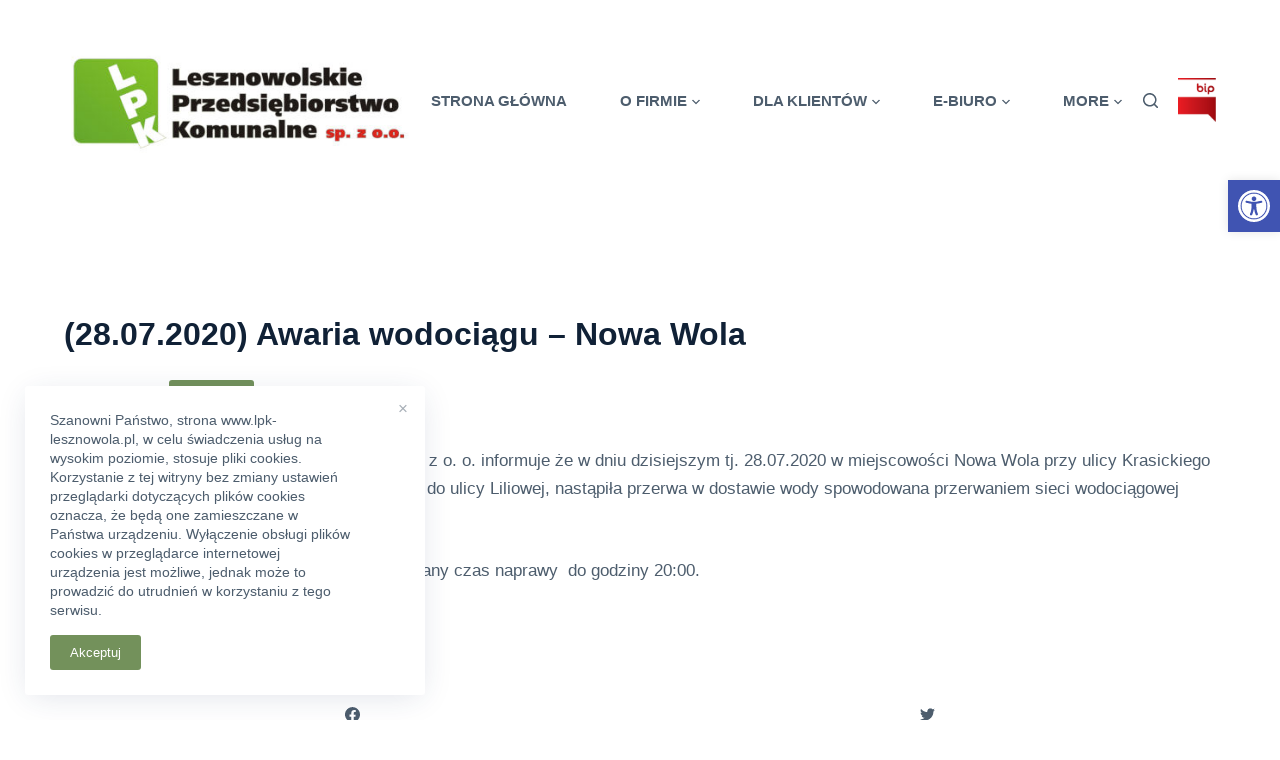

--- FILE ---
content_type: text/html; charset=UTF-8
request_url: https://www.lpk-lesznowola.pl/28-07-2020-awaria-wodociagu-nowa-wola/
body_size: 17613
content:

<!doctype html>
<html lang="pl-PL" prefix="og: https://ogp.me/ns#">
<head>
	
	<meta charset="UTF-8">
	<meta name="viewport" content="width=device-width, initial-scale=1, maximum-scale=5, viewport-fit=cover">
	<link rel="profile" href="https://gmpg.org/xfn/11">

	
<!-- Optymalizacja wyszukiwarek według Rank Math - https://s.rankmath.com/home -->
<title>(28.07.2020) Awaria wodociągu - Nowa Wola - Lesznowolskie Przedsiębiorstwo Komunalne Sp. z o.o.</title>
<meta name="description" content="Lesznowolskie Przedsiębiorstwo Komunalne sp. z o. o. informuje że w dniu dzisiejszym tj. 28.07.2020 w miejscowości Nowa Wola przy ulicy Krasickiego i ulicach"/>
<meta name="robots" content="follow, index, max-snippet:-1, max-video-preview:-1, max-image-preview:large"/>
<link rel="canonical" href="https://www.lpk-lesznowola.pl/28-07-2020-awaria-wodociagu-nowa-wola/" />
<meta property="og:locale" content="pl_PL">
<meta property="og:type" content="article">
<meta property="og:title" content="(28.07.2020) Awaria wodociągu - Nowa Wola - Lesznowolskie Przedsiębiorstwo Komunalne Sp. z o.o.">
<meta property="og:description" content="Lesznowolskie Przedsiębiorstwo Komunalne sp. z o. o. informuje że w dniu dzisiejszym tj. 28.07.2020 w miejscowości Nowa Wola przy ulicy Krasickiego i ulicach">
<meta property="og:url" content="https://www.lpk-lesznowola.pl/28-07-2020-awaria-wodociagu-nowa-wola/">
<meta property="og:site_name" content="Lesznowolskie Przedsiębiorstwo Komunalne Sp. z o.o.">
<meta property="article:section" content="Archiwum">
<meta property="og:updated_time" content="2025-04-09T10:22:52+00:00">
<meta property="og:image" content="https://www.lpk-lesznowola.pl/wp-content/uploads/2021/01/awaria_post.png">
<meta property="og:image:secure_url" content="https://www.lpk-lesznowola.pl/wp-content/uploads/2021/01/awaria_post.png">
<meta property="og:image:width" content="617">
<meta property="og:image:height" content="640">
<meta property="og:image:alt" content="awaria post">
<meta property="og:image:type" content="image/png">
<meta name="twitter:card" content="summary_large_image">
<meta name="twitter:title" content="(28.07.2020) Awaria wodociągu - Nowa Wola - Lesznowolskie Przedsiębiorstwo Komunalne Sp. z o.o.">
<meta name="twitter:description" content="Lesznowolskie Przedsiębiorstwo Komunalne sp. z o. o. informuje że w dniu dzisiejszym tj. 28.07.2020 w miejscowości Nowa Wola przy ulicy Krasickiego i ulicach">
<meta name="twitter:image" content="https://www.lpk-lesznowola.pl/wp-content/uploads/2021/01/awaria_post.png">
<script type="application/ld+json" class="rank-math-schema">{"@context":"https://schema.org","@graph":[{"@type":["Organization","Person"],"@id":"https://www.lpk-lesznowola.pl/#person","name":"Lesznowolskie Przedsi\u0119biorstwo Komunalne Sp. z o.o.","url":"https://www.lpk-lesznowola.pl","email":"lpk@lpk-lesznowola.pl","address":{"@type":"PostalAddress","streetAddress":"Poprzeczna 50","addressLocality":"Lesznowola","addressRegion":"mazowieckie","postalCode":"05-506","addressCountry":"Polska"},"logo":{"@type":"ImageObject","@id":"https://www.lpk-lesznowola.pl/#logo","url":"https://www.lpk-lesznowola.pl/wp-content/uploads/2021/01/logo_lpk_male.jpg","caption":"Lesznowolskie Przedsi\u0119biorstwo Komunalne Sp. z o.o.","inLanguage":"pl-PL","width":"403","height":"150"},"telephone":"227579432","image":{"@id":"https://www.lpk-lesznowola.pl/#logo"}},{"@type":"WebSite","@id":"https://www.lpk-lesznowola.pl/#website","url":"https://www.lpk-lesznowola.pl","name":"Lesznowolskie Przedsi\u0119biorstwo Komunalne Sp. z o.o.","publisher":{"@id":"https://www.lpk-lesznowola.pl/#person"},"inLanguage":"pl-PL"},{"@type":"ImageObject","@id":"https://www.lpk-lesznowola.pl/wp-content/uploads/2021/01/awaria_post.png","url":"https://www.lpk-lesznowola.pl/wp-content/uploads/2021/01/awaria_post.png","width":"617","height":"640","caption":"awaria post","inLanguage":"pl-PL"},{"@type":"Person","@id":"https://www.lpk-lesznowola.pl/author/lpk/","name":"LPK","url":"https://www.lpk-lesznowola.pl/author/lpk/","image":{"@type":"ImageObject","@id":"https://secure.gravatar.com/avatar/53bf3b7262b6813fa6f38c200705b2ec?s=96&amp;d=mm&amp;r=g","url":"https://secure.gravatar.com/avatar/53bf3b7262b6813fa6f38c200705b2ec?s=96&amp;d=mm&amp;r=g","caption":"LPK","inLanguage":"pl-PL"},"sameAs":["https://www.lpk-lesznowola.pl"]},{"@type":"WebPage","@id":"https://www.lpk-lesznowola.pl/28-07-2020-awaria-wodociagu-nowa-wola/#webpage","url":"https://www.lpk-lesznowola.pl/28-07-2020-awaria-wodociagu-nowa-wola/","name":"(28.07.2020) Awaria wodoci\u0105gu - Nowa Wola - Lesznowolskie Przedsi\u0119biorstwo Komunalne Sp. z o.o.","datePublished":"2020-07-28T09:57:00+00:00","dateModified":"2025-04-09T10:22:52+00:00","author":{"@id":"https://www.lpk-lesznowola.pl/author/lpk/"},"isPartOf":{"@id":"https://www.lpk-lesznowola.pl/#website"},"primaryImageOfPage":{"@id":"https://www.lpk-lesznowola.pl/wp-content/uploads/2021/01/awaria_post.png"},"inLanguage":"pl-PL"},{"@type":"BlogPosting","headline":"(28.07.2020) Awaria wodoci\u0105gu - Nowa Wola - Lesznowolskie Przedsi\u0119biorstwo Komunalne Sp. z o.o.","datePublished":"2020-07-28T09:57:00+00:00","dateModified":"2025-04-09T10:22:52+00:00","author":{"@type":"Person","name":"LPK"},"publisher":{"@id":"https://www.lpk-lesznowola.pl/#person"},"description":"Lesznowolskie Przedsi\u0119biorstwo Komunalne sp. z o. o. informuje \u017ce w dniu dzisiejszym tj. 28.07.2020 w miejscowo\u015bci Nowa Wola przy ulicy Krasickiego i ulicach","name":"(28.07.2020) Awaria wodoci\u0105gu - Nowa Wola - Lesznowolskie Przedsi\u0119biorstwo Komunalne Sp. z o.o.","@id":"https://www.lpk-lesznowola.pl/28-07-2020-awaria-wodociagu-nowa-wola/#richSnippet","isPartOf":{"@id":"https://www.lpk-lesznowola.pl/28-07-2020-awaria-wodociagu-nowa-wola/#webpage"},"image":{"@id":"https://www.lpk-lesznowola.pl/wp-content/uploads/2021/01/awaria_post.png"},"inLanguage":"pl-PL","mainEntityOfPage":{"@id":"https://www.lpk-lesznowola.pl/28-07-2020-awaria-wodociagu-nowa-wola/#webpage"}}]}</script>
<!-- /Wtyczka Rank Math WordPress SEO -->

<link rel='dns-prefetch' href='//www.googletagmanager.com' />
<link rel='dns-prefetch' href='//s.w.org' />
<link rel="alternate" type="application/rss+xml" title="Lesznowolskie Przedsiębiorstwo Komunalne Sp. z o.o. &raquo; Kanał z wpisami" href="https://www.lpk-lesznowola.pl/feed/" />
<link rel="alternate" type="application/rss+xml" title="Lesznowolskie Przedsiębiorstwo Komunalne Sp. z o.o. &raquo; Kanał z komentarzami" href="https://www.lpk-lesznowola.pl/comments/feed/" />
		<script type="text/javascript">
			window._wpemojiSettings = {"baseUrl":"https:\/\/s.w.org\/images\/core\/emoji\/13.0.1\/72x72\/","ext":".png","svgUrl":"https:\/\/s.w.org\/images\/core\/emoji\/13.0.1\/svg\/","svgExt":".svg","source":{"concatemoji":"https:\/\/www.lpk-lesznowola.pl\/wp-includes\/js\/wp-emoji-release.min.js?ver=5.7.1"}};
			!function(e,a,t){var n,r,o,i=a.createElement("canvas"),p=i.getContext&&i.getContext("2d");function s(e,t){var a=String.fromCharCode;p.clearRect(0,0,i.width,i.height),p.fillText(a.apply(this,e),0,0);e=i.toDataURL();return p.clearRect(0,0,i.width,i.height),p.fillText(a.apply(this,t),0,0),e===i.toDataURL()}function c(e){var t=a.createElement("script");t.src=e,t.defer=t.type="text/javascript",a.getElementsByTagName("head")[0].appendChild(t)}for(o=Array("flag","emoji"),t.supports={everything:!0,everythingExceptFlag:!0},r=0;r<o.length;r++)t.supports[o[r]]=function(e){if(!p||!p.fillText)return!1;switch(p.textBaseline="top",p.font="600 32px Arial",e){case"flag":return s([127987,65039,8205,9895,65039],[127987,65039,8203,9895,65039])?!1:!s([55356,56826,55356,56819],[55356,56826,8203,55356,56819])&&!s([55356,57332,56128,56423,56128,56418,56128,56421,56128,56430,56128,56423,56128,56447],[55356,57332,8203,56128,56423,8203,56128,56418,8203,56128,56421,8203,56128,56430,8203,56128,56423,8203,56128,56447]);case"emoji":return!s([55357,56424,8205,55356,57212],[55357,56424,8203,55356,57212])}return!1}(o[r]),t.supports.everything=t.supports.everything&&t.supports[o[r]],"flag"!==o[r]&&(t.supports.everythingExceptFlag=t.supports.everythingExceptFlag&&t.supports[o[r]]);t.supports.everythingExceptFlag=t.supports.everythingExceptFlag&&!t.supports.flag,t.DOMReady=!1,t.readyCallback=function(){t.DOMReady=!0},t.supports.everything||(n=function(){t.readyCallback()},a.addEventListener?(a.addEventListener("DOMContentLoaded",n,!1),e.addEventListener("load",n,!1)):(e.attachEvent("onload",n),a.attachEvent("onreadystatechange",function(){"complete"===a.readyState&&t.readyCallback()})),(n=t.source||{}).concatemoji?c(n.concatemoji):n.wpemoji&&n.twemoji&&(c(n.twemoji),c(n.wpemoji)))}(window,document,window._wpemojiSettings);
		</script>
		<style type="text/css">
img.wp-smiley,
img.emoji {
	display: inline !important;
	border: none !important;
	box-shadow: none !important;
	height: 1em !important;
	width: 1em !important;
	margin: 0 .07em !important;
	vertical-align: -0.1em !important;
	background: none !important;
	padding: 0 !important;
}
</style>
	<link rel='stylesheet' id='wp-block-library-css'  href='https://www.lpk-lesznowola.pl/wp-includes/css/dist/block-library/style.min.css?ver=5.7.1' type='text/css' media='all' />
<link rel='stylesheet' id='ct-main-styles-css'  href='https://www.lpk-lesznowola.pl/wp-content/themes/blocksy/static/bundle/main.min.css?ver=1.8.0' type='text/css' media='all' />
<link rel='stylesheet' id='blocksy-ext-widgets-styles-css'  href='https://www.lpk-lesznowola.pl/wp-content/plugins/blocksy-companion/framework/extensions/widgets/static/bundle/main.min.css?ver=1.8.2' type='text/css' media='all' />
<link rel='stylesheet' id='blocksy-ext-cookies-consent-styles-css'  href='https://www.lpk-lesznowola.pl/wp-content/plugins/blocksy-companion/framework/extensions/cookies-consent/static/bundle/main.min.css?ver=1.8.2' type='text/css' media='all' />
<link rel='stylesheet' id='wpa-style-css'  href='https://www.lpk-lesznowola.pl/wp-content/plugins/wp-accessibility/css/wpa-style.css?ver=5.7.1' type='text/css' media='all' />
<link rel='stylesheet' id='parent-style-css'  href='https://www.lpk-lesznowola.pl/wp-content/themes/blocksy/style.css?ver=5.7.1' type='text/css' media='all' />
<link rel='stylesheet' id='pojo-a11y-css'  href='https://www.lpk-lesznowola.pl/wp-content/plugins/pojo-accessibility/assets/css/style.min.css?ver=1.0.0' type='text/css' media='all' />
<script type='text/javascript' src='https://www.lpk-lesznowola.pl/wp-includes/js/jquery/jquery.min.js?ver=3.5.1' id='jquery-core-js'></script>
<script type='text/javascript' src='https://www.lpk-lesznowola.pl/wp-includes/js/jquery/jquery-migrate.min.js?ver=3.3.2' id='jquery-migrate-js'></script>
<script type='text/javascript' id='qubely_local_script-js-extra'>
/* <![CDATA[ */
var qubely_urls = {"plugin":"https:\/\/www.lpk-lesznowola.pl\/wp-content\/plugins\/qubely\/","ajax":"https:\/\/www.lpk-lesznowola.pl\/wp-admin\/admin-ajax.php","nonce":"41471c93e6","actual_url":".lpk-lesznowola.pl"};
/* ]]> */
</script>
<script type='text/javascript' id='qubely_container_width-js-extra'>
/* <![CDATA[ */
var qubely_container_width = {"sm":"480","md":"690","lg":"1000","xl":"1200"};
/* ]]> */
</script>
<script type='text/javascript' src='https://www.googletagmanager.com/gtag/js?id=UA-191916435-1' id='google_gtagjs-js' async></script>
<script type='text/javascript' id='google_gtagjs-js-after'>
window.dataLayer = window.dataLayer || [];function gtag(){dataLayer.push(arguments);}
gtag("js", new Date());
gtag("set", "developer_id.dZTNiMT", true);
gtag("config", "UA-191916435-1", {"anonymize_ip":true});
</script>
<link rel="EditURI" type="application/rsd+xml" title="RSD" href="https://www.lpk-lesznowola.pl/xmlrpc.php?rsd" />
<link rel="wlwmanifest" type="application/wlwmanifest+xml" href="https://www.lpk-lesznowola.pl/wp-includes/wlwmanifest.xml" /> 
<link rel='shortlink' href='https://www.lpk-lesznowola.pl/?p=1755' />
<link rel="alternate" type="application/json+oembed" href="https://www.lpk-lesznowola.pl/wp-json/oembed/1.0/embed?url=https%3A%2F%2Fwww.lpk-lesznowola.pl%2F28-07-2020-awaria-wodociagu-nowa-wola%2F" />
<link rel="alternate" type="text/xml+oembed" href="https://www.lpk-lesznowola.pl/wp-json/oembed/1.0/embed?url=https%3A%2F%2Fwww.lpk-lesznowola.pl%2F28-07-2020-awaria-wodociagu-nowa-wola%2F&#038;format=xml" />
<style type="text/css">
		/* Extra styles to allow keyboard accessibility of dropdown menus */
		div:not(#wpadminbar) [role="navigation"] ul ul {
			display: block !important;
			margin-left:-9999px !important;
		}

		div:not(#wpadminbar) [role="navigation"] ul li.ccadm-hover > ul,
		div:not(#wpadminbar) [role="navigation"] ul a:focus+ul {
			margin-left:0 !important;
		}
	</style><meta name="generator" content="Site Kit by Google 1.31.0" />
<style type='text/css'>
	
		.wpa-hide-ltr#skiplinks a, .wpa-hide-ltr#skiplinks a:hover, .wpa-hide-ltr#skiplinks a:visited {  }
		.wpa-hide-ltr#skiplinks a:active,  .wpa-hide-ltr#skiplinks a:focus { background-color: #f1f1f1; box-shadow: 0 0 2px 2px rgba(0, 0, 0, 0.6); clip: auto; color: #0073aa; display: block; font-weight: 600; height: auto; line-height: normal; padding: 15px 23px 14px; position: absolute; left: 6px; top: 7px; text-decoration: none; text-transform: none; width: auto; z-index: 100000;  }
		
</style><noscript><link rel='stylesheet' href='https://www.lpk-lesznowola.pl/wp-content/themes/blocksy/static/bundle/no-scripts.css' type='text/css' /></noscript>
<style id="ct-main-styles-inline-css">[data-header*="type-1"] .ct-header [data-id="logo"] .site-logo-container {--maxHeight:200px;} [data-header*="type-1"] .ct-header [data-id="logo"] .site-title {--fontWeight:700;--fontSize:25px;--linkInitialColor:var(--paletteColor4);} [data-header*="type-1"] .ct-header [data-sticky] [data-id="logo"] {--logoStickyShrink:0.5;} [data-header*="type-1"] .ct-header [data-id="menu"] {--menu-items-spacing:5px;--menu-indicator-active-color:#507432;} [data-header*="type-1"] .ct-header [data-id="menu"] > ul > li > a {--menu-item-height:25%;--fontWeight:700;--textTransform:uppercase;--textDecoration:none;--fontSize:15px;--lineHeight:1.4;--letterSpacing:0em;--linkInitialColor:var(--color);--linkHoverColor:#507432;--colorHoverType3:#ffffff;} [data-header*="type-1"] .ct-header [data-id="menu"] .sub-menu {--dropdown-top-offset:0px;--dropdown-width:200px;--dropdown-items-spacing:5px;--fontWeight:500;--textTransform:none;--fontSize:15px;--linkInitialColor:var(--paletteColor2);--linkHoverColor:var(--paletteColor3);--dropdown-divider:1px dashed rgba(255, 255, 255, 0.1);--dropdown-background-color:var(--paletteColor5);--dropdown-background-hover-color:#34414c;--box-shadow:0px 10px 20px rgba(41, 51, 61, 0.1);--border-radius:2px;} [data-header*="type-1"] .ct-header [data-row="middle"] {--height:200px;--background-image:none;--background-color:#ffffff;--borderTop:none;--borderBottom:none;--box-shadow:none;} [data-header*="type-1"] .ct-header [data-row="middle"] > div {--borderTop:none;--borderBottom:none;} [data-header*="type-1"] .ct-header [data-sticky*="yes"] [data-row="middle"] {--background-image:none;--background-color:#ffffff;--borderTop:none;--borderBottom:none;--box-shadow:0px 10px 20px rgba(43, 61, 79, 0.06);} [data-header*="type-1"] {--stickyShrink:70;--headerHeight:200px;--headerStickyHeight:200px;} [data-header*="type-1"] .ct-header [data-sticky*="yes"] [data-row="middle"] > div {--borderTop:none;--borderBottom:none;} [data-header*="type-1"] [data-id="mobile-menu"] {--fontWeight:700;--fontSize:30px;--linkInitialColor:#ffffff;--linkHoverColor:var(--paletteColor4);} [data-header*="type-1"] #offcanvas > section {--background-image:none;--background-color:var(--paletteColor2);} [data-header*="type-1"] #offcanvas {--background-image:none;--background-color:rgba(255,255,255,0);--side-panel-width:500px;--vertical-alignment:center;--horizontal-alignment:initial;} [data-header*="type-1"] [data-behaviour*="side"] {--box-shadow:0px 0px 70px rgba(0, 0, 0, 0.35);} [data-header*="type-1"] [data-id="search"] {--icon-color:var(--color);} [data-header*="type-1"] #search-modal {--linkInitialColor:#ffffff;--background-image:none;--background-color:rgba(18, 21, 25, 0.98);} [data-header*="type-1"] [data-id="socials"].ct-header-socials {--icon-size:25px;} [data-header*="type-1"] [data-id="socials"].ct-header-socials [data-color="custom"] {--icon-color:var(--color);--icon-hover-color:#507432;--background-color:rgba(218, 222, 228, 0.3);--background-hover-color:var(--paletteColor1);} [data-header*="type-1"] [data-id="socials"].ct-header-socials .ct-label {--visibility:none;} [data-header*="type-1"] .ct-header [data-id="text"] {--maxWidth:100%;--fontSize:26px;--lineHeight:1.3;} [data-header*="type-1"] [data-id="trigger"] {--icon-size:18px;--icon-color:var(--color);--secondColor:#eeeeee;--secondColorHover:#eeeeee;} [data-footer*="type-1"] footer.ct-footer [data-row="bottom"] > div {--container-spacing:25px;--columns-gap:60px;--border:none;--grid-template-colummns:repeat(2, 1fr);} [data-footer*="type-1"] footer.ct-footer [data-row="bottom"] .widget-title {--fontSize:16px;} [data-footer*="type-1"] footer.ct-footer [data-row="bottom"] .ct-widget {--linkInitialColor:var(--color);} [data-footer*="type-1"] footer.ct-footer [data-row="bottom"] {--background-image:none;--overlay-color:none;--background-color:rgba(80, 116, 50, 0.8);} [data-footer*="type-1"] [data-id="copyright"] {--fontWeight:400;--fontSize:15px;--lineHeight:1.3;--color:rgba(255, 255, 255, 0.7);} [data-footer*="type-1"] [data-column="copyright"] {--horizontal-alignment:left;--vertical-alignment:flex-start;} [data-footer*="type-1"] footer.ct-footer [data-row="middle"] > div {--container-spacing:20px;--columns-gap:200px;--vertical-alignment:flex-start;--border:none;--grid-template-colummns:repeat(4, 1fr);} [data-footer*="type-1"] footer.ct-footer [data-row="middle"] .widget-title {--fontSize:16px;--heading-color:var(--paletteColor5);} [data-footer*="type-1"] footer.ct-footer [data-row="middle"] .ct-widget > *:not(.widget-title) {--color:rgba(255, 255, 255, 0.9);} [data-footer*="type-1"] footer.ct-footer [data-row="middle"] .ct-widget {--linkInitialColor:rgba(255, 255, 255, 0.9);--linkHoverColor:rgba(43, 45, 171, 0.5);} [data-footer*="type-1"] footer.ct-footer [data-row="middle"] {--background-image:none;--overlay-color:none;--background-color:#517632;} [data-footer*="type-1"] [data-column="widget-area-1"] {--horizontal-alignment:left;--vertical-alignment:flex-start;} [data-footer*="type-1"] [data-column="widget-area-2"] {--horizontal-alignment:left;--vertical-alignment:flex-start;} [data-footer*="type-1"] [data-column="widget-area-3"] {--horizontal-alignment:left;--vertical-alignment:flex-start;} [data-footer*="type-1"] [data-column="widget-area-4"] {--horizontal-alignment:left;--vertical-alignment:flex-start;} [data-footer*="type-1"] footer.ct-footer {--background-image:none;--background-color:#ffffff;}:root {--fontFamily:-apple-system, BlinkMacSystemFont, 'Segoe UI', Roboto, Helvetica, Arial, sans-serif, 'Apple Color Emoji', 'Segoe UI Emoji', 'Segoe UI Symbol';--fontWeight:400;--textTransform:none;--textDecoration:none;--fontSize:17px;--lineHeight:1.65;--letterSpacing:0em;--buttonFontWeight:500;--buttonFontSize:15px;--has-classic-forms:var(--false);--has-modern-forms:var(--true);--form-field-border-initial-color:var(--border-color);--form-field-border-focus-color:var(--paletteColor1);--form-field-border-width:0 0 1px 0;--radioCheckboxInitialColor:var(--border-color);--radioCheckboxAccentColor:var(--paletteColor1);--paletteColor1:rgba(81, 118, 50, 0.8);--paletteColor2:#517632;--paletteColor3:#4d5d6d;--paletteColor4:#102136;--paletteColor5:#ffffff;--paletteColor6:#edeff2;--paletteColor7:#f8f9fb;--paletteColor8:#ffffff;--color:var(--paletteColor3);--linkInitialColor:var(--paletteColor1);--linkHoverColor:var(--paletteColor2);--selectionTextColor:#ffffff;--selectionBackgroundColor:var(--paletteColor1);--border-color:var(--paletteColor5);--headings-color:var(--paletteColor4);--contentSpacing:1.5em;--buttonMinHeight:40px;--buttonShadow:none;--buttonTransform:none;--buttonTextInitialColor:#ffffff;--buttonTextHoverColor:#ffffff;--buttonInitialColor:var(--paletteColor1);--buttonHoverColor:var(--paletteColor2);--button-border:none;--buttonBorderRadius:3px;--container-max-width:1450px;--content-vertical-spacing:110px;--narrow-container-max-width:750px;--wide-offset:130px;}h1 {--fontWeight:700;--fontSize:38px;--lineHeight:1.5;}h2 {--fontWeight:700;--fontSize:33px;--lineHeight:1.5;}h3 {--fontWeight:700;--fontSize:28px;--lineHeight:1.5;}h4 {--fontWeight:700;--fontSize:25px;--lineHeight:1.5;}h5 {--fontWeight:700;--fontSize:18px;--lineHeight:1.5;}h6 {--fontWeight:700;--fontSize:16px;--lineHeight:1.5;}.wp-block-quote.is-style-large p, .wp-block-pullquote p, .ct-quote-widget blockquote {--fontFamily:Georgia, Sans-Serif;--fontWeight:600;--fontSize:25px;}code, kbd, samp, pre {--fontFamily:monospace, Sans-Serif;--fontWeight:400;--fontSize:16px;}.ct-sidebar .widget-title {--fontSize:18px;}body {--background-image:none;--background-color:var(--paletteColor5);} [data-prefix="single_blog_post"] .entry-header .page-title {--fontSize:32px;--heading-color:var(--paletteColor4);} [data-prefix="single_blog_post"] .entry-header .entry-meta {--fontWeight:600;--textTransform:uppercase;--fontSize:12px;--lineHeight:1.5;--color:var(--paletteColor4);--linkHoverColor:#517632;} [data-prefix="categories"] .entry-header .page-title {--fontSize:32px;} [data-prefix="categories"] .entry-header .entry-meta {--fontWeight:600;--textTransform:uppercase;--fontSize:12px;--lineHeight:1.5;} [data-prefix="search"] .entry-header .page-title {--fontSize:32px;} [data-prefix="search"] .entry-header .entry-meta {--fontWeight:600;--textTransform:uppercase;--fontSize:12px;--lineHeight:1.5;} [data-prefix="author"] .entry-header .page-title {--fontSize:32px;} [data-prefix="author"] .entry-header .entry-meta {--fontWeight:600;--textTransform:uppercase;--fontSize:12px;--lineHeight:1.5;} [data-prefix="author"] .hero-section[data-type="type-2"] {--background-image:none;--background-color:var(--paletteColor6);--container-padding:50px 0;} [data-prefix="single_page"] .entry-header .page-title {--fontSize:32px;} [data-prefix="single_page"] .entry-header .entry-meta {--fontWeight:600;--textTransform:uppercase;--fontSize:12px;--lineHeight:1.5;} [data-prefix="single_page"] .hero-section[data-type="type-1"] {--margin-bottom:50px;} [data-prefix="single_page"] .hero-section .page-title, [data-prefix="single_page"] .hero-section .ct-author-name {--itemSpacing:20px;} [data-prefix="blog"] .entry-card .entry-title {--fontSize:20px;--lineHeight:1.3;} [data-prefix="blog"] .entry-card .entry-meta {--fontWeight:600;--textTransform:uppercase;--fontSize:12px;} [data-prefix="blog"] [data-cards="boxed"] .entry-card {--borderRadius:5px;--box-shadow:0px 12px 18px -6px rgba(33, 55, 99, 0.11);} [data-prefix="categories"] .entry-card .entry-title {--fontSize:20px;--lineHeight:1.3;} [data-prefix="categories"] .entry-card .entry-meta {--fontWeight:600;--textTransform:uppercase;--fontSize:12px;} [data-prefix="categories"] [data-cards="boxed"] .entry-card {--box-shadow:0px 12px 18px -6px rgba(34, 56, 101, 0.04);} [data-prefix="author"] .entry-card .entry-title {--fontSize:20px;--lineHeight:1.3;} [data-prefix="author"] .entry-card .entry-meta {--fontWeight:600;--textTransform:uppercase;--fontSize:12px;} [data-prefix="author"] [data-cards="boxed"] .entry-card {--box-shadow:0px 12px 18px -6px rgba(34, 56, 101, 0.04);} [data-prefix="search"] .entry-card .entry-title {--fontSize:20px;--lineHeight:1.3;} [data-prefix="search"] .entry-card .entry-meta {--fontWeight:600;--textTransform:uppercase;--fontSize:12px;} [data-prefix="search"] [data-cards="boxed"] .entry-card {--box-shadow:0px 12px 18px -6px rgba(34, 56, 101, 0.04);}form textarea {--form-field-height:170px;}.ct-sidebar {--linkInitialColor:var(--color);}.ct-back-to-top {--icon-color:#ffffff;--icon-hover-color:#ffffff;} [data-prefix="single_blog_post"] .ct-share-box[data-type="type-1"] {--border:1px solid var(--border-color);} [data-prefix="single_blog_post"] article[class*="post"] {--has-boxed:var(--false);--has-wide:var(--true);} [data-prefix="single_page"] article[class*="post"] {--has-boxed:var(--false);--has-wide:var(--true);}.cookie-notification {--buttonInitialColor:var(--paletteColor1);--buttonHoverColor:var(--paletteColor2);--backgroundColor:#ffffff;--maxWidth:400px;}</style>
<style id="ct-main-styles-tablet-inline-css" media="(max-width: 999.98px)">[data-header*="type-1"] .ct-header [data-id="logo"] .site-logo-container {--maxHeight:100px;} [data-header*="type-1"] .ct-header [data-row="middle"] {--height:70px;} [data-header*="type-1"] #offcanvas {--side-panel-width:65vw;} [data-header*="type-1"] [data-id="socials"].ct-header-socials [data-color="custom"] {--icon-color:var(--paletteColor5);} [data-header*="type-1"] .ct-header [data-id="text"] {--color:var(--paletteColor5);} [data-header*="type-1"] {--headerHeight:70px;--headerStickyHeight:70px;} [data-footer*="type-1"] footer.ct-footer [data-row="bottom"] > div {--columns-gap:40px;--grid-template-colummns:initial;} [data-footer*="type-1"] [data-column="copyright"] {--horizontal-alignment:center;} [data-footer*="type-1"] footer.ct-footer [data-row="middle"] > div {--container-spacing:50px;--columns-gap:40px;--grid-template-colummns:repeat(2, 1fr);} [data-prefix="single_blog_post"] .entry-header .page-title {--fontSize:30px;} [data-prefix="categories"] .entry-header .page-title {--fontSize:30px;} [data-prefix="search"] .entry-header .page-title {--fontSize:30px;} [data-prefix="author"] .entry-header .page-title {--fontSize:30px;} [data-prefix="single_page"] .entry-header .page-title {--fontSize:30px;} [data-prefix="single_page"] .hero-section[data-type="type-1"] {--margin-bottom:30px;}:root {--content-vertical-spacing:60px;}</style>
<style id="ct-main-styles-mobile-inline-css" media="(max-width: 689.98px)">[data-header*="type-1"] .ct-header [data-id="logo"] .site-logo-container {--maxHeight:80px;} [data-header*="type-1"] [data-id="mobile-menu"] {--fontSize:20px;} [data-header*="type-1"] #offcanvas {--side-panel-width:100vw;--vertical-alignment:flex-start;} [data-footer*="type-1"] footer.ct-footer [data-row="bottom"] > div {--container-spacing:15px;--grid-template-colummns:initial;} [data-footer*="type-1"] footer.ct-footer [data-row="middle"] > div {--container-spacing:40px;--grid-template-colummns:initial;} [data-prefix="single_blog_post"] .entry-header .page-title {--fontSize:25px;} [data-prefix="categories"] .entry-header .page-title {--fontSize:25px;} [data-prefix="search"] .entry-header .page-title {--fontSize:25px;} [data-prefix="author"] .entry-header .page-title {--fontSize:25px;} [data-prefix="single_page"] .entry-header .page-title {--fontSize:25px;} [data-prefix="blog"] .entry-card .entry-title {--fontSize:18px;} [data-prefix="categories"] .entry-card .entry-title {--fontSize:18px;} [data-prefix="author"] .entry-card .entry-title {--fontSize:18px;} [data-prefix="search"] .entry-card .entry-title {--fontSize:18px;}:root {--content-vertical-spacing:50px;}</style>
<style type="text/css">
#pojo-a11y-toolbar .pojo-a11y-toolbar-toggle a{ background-color: #4054b2;	color: #ffffff;}
#pojo-a11y-toolbar .pojo-a11y-toolbar-overlay, #pojo-a11y-toolbar .pojo-a11y-toolbar-overlay ul.pojo-a11y-toolbar-items.pojo-a11y-links{ border-color: #4054b2;}
body.pojo-a11y-focusable a:focus{ outline-style: solid !important;	outline-width: 5px !important;	outline-color: #ff0000 !important;}
#pojo-a11y-toolbar{ top: 180px !important;}
#pojo-a11y-toolbar .pojo-a11y-toolbar-overlay{ background-color: #ffffff;}
#pojo-a11y-toolbar .pojo-a11y-toolbar-overlay ul.pojo-a11y-toolbar-items li.pojo-a11y-toolbar-item a, #pojo-a11y-toolbar .pojo-a11y-toolbar-overlay p.pojo-a11y-toolbar-title{ color: #333333;}
#pojo-a11y-toolbar .pojo-a11y-toolbar-overlay ul.pojo-a11y-toolbar-items li.pojo-a11y-toolbar-item a.active{ background-color: #4054b2;	color: #ffffff;}
@media (max-width: 767px) { #pojo-a11y-toolbar { top: 120px !important; } }</style><script id="google_gtagjs" src="https://www.googletagmanager.com/gtag/js?id=UA-191916435-1" async="async" type="text/javascript"></script>
<script id="google_gtagjs-inline" type="text/javascript">
window.dataLayer = window.dataLayer || [];function gtag(){dataLayer.push(arguments);}gtag('js', new Date());gtag('config', 'UA-191916435-1', {} );
</script>
<link rel="icon" href="https://www.lpk-lesznowola.pl/wp-content/uploads/2021/01/cropped-logo-32x32.png" sizes="32x32" />
<link rel="icon" href="https://www.lpk-lesznowola.pl/wp-content/uploads/2021/01/cropped-logo-192x192.png" sizes="192x192" />
<link rel="apple-touch-icon" href="https://www.lpk-lesznowola.pl/wp-content/uploads/2021/01/cropped-logo-180x180.png" />
<meta name="msapplication-TileImage" content="https://www.lpk-lesznowola.pl/wp-content/uploads/2021/01/cropped-logo-270x270.png" />
<style type="text/css"></style>	</head>

<body class="post-template-default single single-post postid-1755 single-format-standard wp-custom-logo wp-embed-responsive qubely qubely-frontend ct-loading" data-link="type-2" data-prefix="single_blog_post" data-header="type-1:sticky" data-footer="type-1" itemscope="itemscope" itemtype="https://schema.org/Blog" >

<a class="skip-link show-on-focus" href="#main">
	Skip to content</a>


<div id="main-container">
	<header id="header" class="ct-header" data-id="type-1" itemscope="" itemtype="https://schema.org/WPHeader" ><div data-device="desktop" ><div class="ct-sticky-container"><div data-sticky="shrink"><div data-row="middle" data-column-set="2" ><div class="ct-container" ><div data-column="start" data-placements="1" ><div data-items="primary" >
<div	class="site-branding"
	data-id="logo" 		itemscope="itemscope" itemtype="https://schema.org/Organization" >

			<a href="https://www.lpk-lesznowola.pl/" class="site-logo-container" rel="home"><img width="403" height="150" src="https://www.lpk-lesznowola.pl/wp-content/uploads/2021/01/logo_lpk_male.jpg" class="sticky-logo" alt="lesznowolskie przedsiębiorstwo komunalne" loading="lazy" /><img width="403" height="150" src="https://www.lpk-lesznowola.pl/wp-content/uploads/2021/01/logo_lpk_male.jpg" class="default-logo" alt="lesznowolskie przedsiębiorstwo komunalne" loading="lazy" /></a>	
	</div>


<nav
	id="header-menu-1"
	class="header-menu-1"
	data-id="menu" 	data-menu="type-1"
	data-dropdown="type-1:simple"	data-stretch	data-responsive="no"	itemscope="" itemtype="http://schema.org/SiteNavigationElement" >

	<ul id="menu-main-menu" class="menu"><li id="menu-item-553" class="menu-item menu-item-type-post_type menu-item-object-page menu-item-home menu-item-553"><a href="https://www.lpk-lesznowola.pl/">Strona Główna</a></li>
<li id="menu-item-555" class="menu-item menu-item-type-post_type menu-item-object-page menu-item-has-children menu-item-555 animated-submenu"><a href="https://www.lpk-lesznowola.pl/o-firmie/">O Firmie<span class="child-indicator"><svg width="8" height="8" viewBox="0 0 15 15"><path d="M2.1,3.2l5.4,5.4l5.4-5.4L15,4.3l-7.5,7.5L0,4.3L2.1,3.2z"/></svg></span></a>
<ul class="sub-menu">
	<li id="menu-item-810" class="menu-item menu-item-type-post_type menu-item-object-page menu-item-810"><a href="https://www.lpk-lesznowola.pl/o-firmie/zbiorowe-zaopatrzenie-w-wode-i-odprowadzanie-sciekow/">Zbiorowe zaopatrzenie w wodę i odprowadzanie ścieków</a></li>
	<li id="menu-item-592" class="menu-item menu-item-type-post_type menu-item-object-page menu-item-592"><a href="https://www.lpk-lesznowola.pl/dla-klientow/uslugi/">Usługi</a></li>
	<li id="menu-item-820" class="menu-item menu-item-type-post_type menu-item-object-page menu-item-820"><a href="https://www.lpk-lesznowola.pl/o-firmie/inwestycje/">Inwestycje</a></li>
	<li id="menu-item-829" class="menu-item menu-item-type-post_type menu-item-object-page menu-item-829"><a href="https://www.lpk-lesznowola.pl/o-firmie/sprzedajemy/">Sprzedajemy</a></li>
	<li id="menu-item-3242" class="menu-item menu-item-type-post_type menu-item-object-page menu-item-3242"><a href="https://www.lpk-lesznowola.pl/o-firmie/praca/">Praca</a></li>
	<li id="menu-item-629" class="menu-item menu-item-type-custom menu-item-object-custom menu-item-629"><a href="https://www.lpk-lesznowola.pl/rodo">RODO</a></li>
</ul>
</li>
<li id="menu-item-594" class="menu-item menu-item-type-post_type menu-item-object-page menu-item-has-children menu-item-594 animated-submenu"><a href="https://www.lpk-lesznowola.pl/dla-klientow/">Dla Klientów<span class="child-indicator"><svg width="8" height="8" viewBox="0 0 15 15"><path d="M2.1,3.2l5.4,5.4l5.4-5.4L15,4.3l-7.5,7.5L0,4.3L2.1,3.2z"/></svg></span></a>
<ul class="sub-menu">
	<li id="menu-item-985" class="menu-item menu-item-type-post_type menu-item-object-page menu-item-985"><a href="https://www.lpk-lesznowola.pl/awarie-i-wylaczenia/">Awarie i wyłączenia</a></li>
	<li id="menu-item-1007" class="menu-item menu-item-type-post_type menu-item-object-page menu-item-has-children menu-item-1007 animated-submenu"><a href="https://www.lpk-lesznowola.pl/dla-klientow/wyniki-badan-jakosci-wody/">Jakość wody<span class="child-indicator"><svg width="8" height="8" viewBox="0 0 15 15"><path d="M2.1,3.2l5.4,5.4l5.4-5.4L15,4.3l-7.5,7.5L0,4.3L2.1,3.2z"/></svg></span></a>
	<ul class="sub-menu">
		<li id="menu-item-1026" class="menu-item menu-item-type-post_type menu-item-object-page menu-item-1026"><a href="https://www.lpk-lesznowola.pl/dla-klientow/wyniki-badan-jakosci-wody/badania-jakosci-wody-lesznowola-pgr/">Lesznowola PGR</a></li>
		<li id="menu-item-1115" class="menu-item menu-item-type-post_type menu-item-object-page menu-item-1115"><a href="https://www.lpk-lesznowola.pl/dla-klientow/wyniki-badan-jakosci-wody/badania-jakosci-wody-lesznowola-pole/">Lesznowola Pole</a></li>
		<li id="menu-item-1157" class="menu-item menu-item-type-post_type menu-item-object-page menu-item-1157"><a href="https://www.lpk-lesznowola.pl/dla-klientow/wyniki-badan-jakosci-wody/badania-jakosci-wody-lazy/">Łazy</a></li>
		<li id="menu-item-1194" class="menu-item menu-item-type-post_type menu-item-object-page menu-item-1194"><a href="https://www.lpk-lesznowola.pl/dla-klientow/wyniki-badan-jakosci-wody/badania-jakosci-wody-mrokow/">Mroków</a></li>
		<li id="menu-item-1239" class="menu-item menu-item-type-post_type menu-item-object-page menu-item-1239"><a href="https://www.lpk-lesznowola.pl/dla-klientow/wyniki-badan-jakosci-wody/badania-jakosci-wody-mysiadlo/">Mysiadło</a></li>
		<li id="menu-item-1289" class="menu-item menu-item-type-post_type menu-item-object-page menu-item-1289"><a href="https://www.lpk-lesznowola.pl/dla-klientow/wyniki-badan-jakosci-wody/badania-jakosci-wody-stara-iwiczna/">Stara Iwiczna</a></li>
		<li id="menu-item-1335" class="menu-item menu-item-type-post_type menu-item-object-page menu-item-1335"><a href="https://www.lpk-lesznowola.pl/dla-klientow/wyniki-badan-jakosci-wody/badania-jakosci-wody-wolka-kosowska/">Wólka Kosowska</a></li>
		<li id="menu-item-1369" class="menu-item menu-item-type-post_type menu-item-object-page menu-item-1369"><a href="https://www.lpk-lesznowola.pl/dla-klientow/wyniki-badan-jakosci-wody/badania-jakosci-wody-marysin/">Marysin</a></li>
		<li id="menu-item-3292" class="menu-item menu-item-type-post_type menu-item-object-page menu-item-3292"><a href="https://www.lpk-lesznowola.pl/dla-klientow/wyniki-badan-jakosci-wody/badania-jakosci-wody-zamienie/">Zamienie</a></li>
		<li id="menu-item-1422" class="menu-item menu-item-type-post_type menu-item-object-page menu-item-1422"><a href="https://www.lpk-lesznowola.pl/dla-klientow/wyniki-badan-jakosci-wody/twardosc-wody/">Twardość wody</a></li>
		<li id="menu-item-1426" class="menu-item menu-item-type-post_type menu-item-object-page menu-item-1426"><a href="https://www.lpk-lesznowola.pl/dla-klientow/wyniki-badan-jakosci-wody/sprawozdanie-z-badan-stezenia-zapachowego/">Sprawozdanie z badań stężenia zapachowego</a></li>
	</ul>
</li>
	<li id="menu-item-927" class="menu-item menu-item-type-post_type menu-item-object-page menu-item-927"><a href="https://www.lpk-lesznowola.pl/panel-klienta/">Panel Klienta</a></li>
	<li id="menu-item-873" class="menu-item menu-item-type-post_type menu-item-object-page menu-item-873"><a href="https://www.lpk-lesznowola.pl/dla-klientow/postepowanie-w-celu-przylaczenia-do-sieci/">Postępowanie w celu przyłączenia do sieci</a></li>
	<li id="menu-item-889" class="menu-item menu-item-type-post_type menu-item-object-page menu-item-889"><a href="https://www.lpk-lesznowola.pl/dla-klientow/rodzaje-i-ogolne-warunki-umow/">Rodzaje i ogólne warunki umów</a></li>
	<li id="menu-item-878" class="menu-item menu-item-type-post_type menu-item-object-page menu-item-878"><a href="https://www.lpk-lesznowola.pl/dla-klientow/zawieranie-umowy/">Zawieranie umowy</a></li>
	<li id="menu-item-892" class="menu-item menu-item-type-post_type menu-item-object-page menu-item-892"><a href="https://www.lpk-lesznowola.pl/dla-klientow/zmiany-i-rozwiazywanie-umowy/">Zmiany i rozwiązywanie umowy</a></li>
	<li id="menu-item-909" class="menu-item menu-item-type-post_type menu-item-object-page menu-item-909"><a href="https://www.lpk-lesznowola.pl/dla-klientow/informacja-dotyczaca-wody-bezpowrotnie-zuzytej/">Informacja dotycząca wody bezpowrotnie zużytej</a></li>
	<li id="menu-item-920" class="menu-item menu-item-type-custom menu-item-object-custom menu-item-has-children menu-item-920 animated-submenu"><a href="#">Rozliczenia i płatności<span class="child-indicator"><svg width="8" height="8" viewBox="0 0 15 15"><path d="M2.1,3.2l5.4,5.4l5.4-5.4L15,4.3l-7.5,7.5L0,4.3L2.1,3.2z"/></svg></span></a>
	<ul class="sub-menu">
		<li id="menu-item-923" class="menu-item menu-item-type-post_type menu-item-object-page menu-item-923"><a href="https://www.lpk-lesznowola.pl/dla-klientow/zasady-rozliczen/">Zasady rozliczeń</a></li>
		<li id="menu-item-928" class="menu-item menu-item-type-post_type menu-item-object-page menu-item-928"><a href="https://www.lpk-lesznowola.pl/dla-klientow/formy-platnosci/">Formy płatności</a></li>
		<li id="menu-item-931" class="menu-item menu-item-type-post_type menu-item-object-page menu-item-931"><a href="https://www.lpk-lesznowola.pl/dla-klientow/reklamacja-faktury/">Reklamacja faktury</a></li>
		<li id="menu-item-934" class="menu-item menu-item-type-post_type menu-item-object-page menu-item-934"><a href="https://www.lpk-lesznowola.pl/dla-klientow/zagubienie-faktury/">Zagubienie faktury</a></li>
		<li id="menu-item-941" class="menu-item menu-item-type-post_type menu-item-object-page menu-item-941"><a href="https://www.lpk-lesznowola.pl/dla-klientow/nieterminowe-wplaty/">Nieterminowe wpłaty</a></li>
		<li id="menu-item-940" class="menu-item menu-item-type-post_type menu-item-object-page menu-item-940"><a href="https://www.lpk-lesznowola.pl/dla-klientow/e-faktura/">E-Faktura</a></li>
		<li id="menu-item-951" class="menu-item menu-item-type-post_type menu-item-object-page menu-item-951"><a href="https://www.lpk-lesznowola.pl/dla-klientow/zglaszanie-stanu-wodomierza/">Zgłaszanie stanu wodomierza</a></li>
		<li id="menu-item-958" class="menu-item menu-item-type-post_type menu-item-object-page menu-item-958"><a href="https://www.lpk-lesznowola.pl/dla-klientow/oswiadczenie-dotyczace-e-faktury/">Oświadczenie dotyczące e-faktury</a></li>
	</ul>
</li>
	<li id="menu-item-884" class="menu-item menu-item-type-post_type menu-item-object-page menu-item-884"><a href="https://www.lpk-lesznowola.pl/taryfa/">Taryfa</a></li>
	<li id="menu-item-905" class="menu-item menu-item-type-post_type menu-item-object-page menu-item-905"><a href="https://www.lpk-lesznowola.pl/dla-klientow/wnioski/">Wnioski</a></li>
	<li id="menu-item-991" class="menu-item menu-item-type-custom menu-item-object-custom menu-item-has-children menu-item-991 animated-submenu"><a href="#">Akty prawne<span class="child-indicator"><svg width="8" height="8" viewBox="0 0 15 15"><path d="M2.1,3.2l5.4,5.4l5.4-5.4L15,4.3l-7.5,7.5L0,4.3L2.1,3.2z"/></svg></span></a>
	<ul class="sub-menu">
		<li id="menu-item-997" class="menu-item menu-item-type-post_type menu-item-object-page menu-item-997"><a href="https://www.lpk-lesznowola.pl/dla-klientow/przepisy-powszechnie-obowiazujace/">Przepisy powszechnie obowiązujące</a></li>
		<li id="menu-item-1002" class="menu-item menu-item-type-post_type menu-item-object-page menu-item-1002"><a href="https://www.lpk-lesznowola.pl/dla-klientow/przepisy-gminne/">Przepisy gminne</a></li>
	</ul>
</li>
</ul>
</li>
<li id="menu-item-1476" class="menu-item menu-item-type-custom menu-item-object-custom menu-item-has-children menu-item-1476 animated-submenu"><a href="#">E-biuro<span class="child-indicator"><svg width="8" height="8" viewBox="0 0 15 15"><path d="M2.1,3.2l5.4,5.4l5.4-5.4L15,4.3l-7.5,7.5L0,4.3L2.1,3.2z"/></svg></span></a>
<ul class="sub-menu">
	<li id="menu-item-1712" class="menu-item menu-item-type-post_type menu-item-object-page menu-item-1712"><a href="https://www.lpk-lesznowola.pl/panel-klienta/">Panel Klienta</a></li>
	<li id="menu-item-1433" class="menu-item menu-item-type-post_type menu-item-object-page menu-item-1433"><a href="https://www.lpk-lesznowola.pl/dla-klientow/zglaszanie-stanu-wodomierza/">Zgłaszanie stanu wodomierza</a></li>
	<li id="menu-item-1434" class="menu-item menu-item-type-post_type menu-item-object-page menu-item-1434"><a href="https://www.lpk-lesznowola.pl/dla-klientow/oswiadczenie-dotyczace-e-faktury/">Oświadczenie dotyczące e-faktury</a></li>
	<li id="menu-item-1429" class="menu-item menu-item-type-custom menu-item-object-custom menu-item-1429"><a href="https://www.lpk-lesznowola.pl/wp-content/uploads/2021/01/Regulamin-Internetowego-Biura-Obslugi-Klienta.pdf">Regulamin e-biura</a></li>
</ul>
</li>
<li id="menu-item-554" class="menu-item menu-item-type-post_type menu-item-object-page menu-item-has-children menu-item-554 animated-submenu"><a href="https://www.lpk-lesznowola.pl/home/aktualnosci/">Aktualności<span class="child-indicator"><svg width="8" height="8" viewBox="0 0 15 15"><path d="M2.1,3.2l5.4,5.4l5.4-5.4L15,4.3l-7.5,7.5L0,4.3L2.1,3.2z"/></svg></span></a>
<ul class="sub-menu">
	<li id="menu-item-2299" class="menu-item menu-item-type-post_type menu-item-object-page menu-item-2299"><a href="https://www.lpk-lesznowola.pl/archiwum/">Archiwum</a></li>
</ul>
</li>
<li id="menu-item-591" class="menu-item menu-item-type-post_type menu-item-object-page menu-item-has-children menu-item-591 animated-submenu"><a href="https://www.lpk-lesznowola.pl/przetargi-i-zamowienia/">Przetargi i zamówienia<span class="child-indicator"><svg width="8" height="8" viewBox="0 0 15 15"><path d="M2.1,3.2l5.4,5.4l5.4-5.4L15,4.3l-7.5,7.5L0,4.3L2.1,3.2z"/></svg></span></a>
<ul class="sub-menu">
	<li id="menu-item-1492" class="menu-item menu-item-type-post_type menu-item-object-page menu-item-1492"><a href="https://www.lpk-lesznowola.pl/przetargi-i-zamowienia/regulamin-zamowien/">Regulamin zamówień</a></li>
</ul>
</li>
<li id="menu-item-556" class="menu-item menu-item-type-post_type menu-item-object-page menu-item-556"><a href="https://www.lpk-lesznowola.pl/kontakt/">Kontakt</a></li>
</ul></nav>

</div></div><div data-column="end" data-placements="1" ><div data-items="primary" >
<a href="#search-modal"
	class="ct-header-search "
	aria-label="Search"
	data-label="left"
	data-id="search" >

	<span class="ct-label ct-hidden-sm ct-hidden-md ct-hidden-lg">Search</span>

	<svg class="ct-icon" width="15" height="15" viewBox="0 0 15 15">
		<path d="M14.8,13.7L12,11c0.9-1.2,1.5-2.6,1.5-4.2c0-3.7-3-6.8-6.8-6.8S0,3,0,6.8s3,6.8,6.8,6.8c1.6,0,3.1-0.6,4.2-1.5l2.8,2.8c0.1,0.1,0.3,0.2,0.5,0.2s0.4-0.1,0.5-0.2C15.1,14.5,15.1,14,14.8,13.7z M1.5,6.8c0-2.9,2.4-5.2,5.2-5.2S12,3.9,12,6.8S9.6,12,6.8,12S1.5,9.6,1.5,6.8z"/>
	</svg>
</a>

<div
	class="ct-header-text "
	data-id="text" >
	<div class="entry-content">
		<p><a href="https://lpk-lesznowola.bip.gov.pl/"><img class="alignnone wp-image-573" src="https://www.lpk-lesznowola.pl/wp-content/uploads/2021/01/bip.jpg" alt="bip" width="38" height="40" /></a></p>	</div>
</div>
</div></div></div></div></div></div></div><div data-device="mobile" ><div class="ct-sticky-container"><div data-sticky="shrink"><div data-row="middle" data-column-set="2" ><div class="ct-container" ><div data-column="start" data-placements="1" ><div data-items="primary" >
<div	class="site-branding"
	data-id="logo" 		itemscope="itemscope" itemtype="https://schema.org/Organization" >

			<a href="https://www.lpk-lesznowola.pl/" class="site-logo-container" rel="home"><img width="403" height="150" src="https://www.lpk-lesznowola.pl/wp-content/uploads/2021/01/logo_lpk_male.jpg" class="sticky-logo" alt="lesznowolskie przedsiębiorstwo komunalne" loading="lazy" /><img width="403" height="150" src="https://www.lpk-lesznowola.pl/wp-content/uploads/2021/01/logo_lpk_male.jpg" class="default-logo" alt="lesznowolskie przedsiębiorstwo komunalne" loading="lazy" /></a>	
	</div>

</div></div><div data-column="end" data-placements="1" ><div data-items="primary" >
<a href="#search-modal"
	class="ct-header-search "
	aria-label="Search"
	data-label="left"
	data-id="search" >

	<span class="ct-label ct-hidden-sm ct-hidden-md ct-hidden-lg">Search</span>

	<svg class="ct-icon" width="15" height="15" viewBox="0 0 15 15">
		<path d="M14.8,13.7L12,11c0.9-1.2,1.5-2.6,1.5-4.2c0-3.7-3-6.8-6.8-6.8S0,3,0,6.8s3,6.8,6.8,6.8c1.6,0,3.1-0.6,4.2-1.5l2.8,2.8c0.1,0.1,0.3,0.2,0.5,0.2s0.4-0.1,0.5-0.2C15.1,14.5,15.1,14,14.8,13.7z M1.5,6.8c0-2.9,2.4-5.2,5.2-5.2S12,3.9,12,6.8S9.6,12,6.8,12S1.5,9.6,1.5,6.8z"/>
	</svg>
</a>

<a
	href="#offcanvas"
	class="ct-header-trigger"
	data-design="simple"
	data-label="right"
	aria-label="Menu"
	data-id="trigger" >

	<span class="ct-label ct-hidden-sm ct-hidden-md ct-hidden-lg">Menu</span>

	<svg
		class="ct-trigger ct-icon"
		width="18" height="14" viewBox="0 0 18 14"
		data-type="type-1">

		<rect y="0.00" width="18" height="1.7" rx="1"/>
		<rect y="6.15" width="18" height="1.7" rx="1"/>
		<rect y="12.3" width="18" height="1.7" rx="1"/>
	</svg>

</a>
</div></div></div></div></div></div></div></header>
	<main id="main" class="site-main hfeed" itemscope="itemscope" itemtype="https://schema.org/CreativeWork" >

		
	<div
		class="ct-container"
				data-vertical-spacing="top:bottom">

		
		
	<article
		id="post-1755"
		class="post-1755 post type-post status-publish format-standard has-post-thumbnail hentry category-archiwum">

		
<div class="hero-section" data-type="type-1" >
	<header class="entry-header">
		<h1 class="page-title" itemprop="headline" >(28.07.2020) Awaria wodociągu &#8211; Nowa Wola</h1><ul class="entry-meta" data-type="simple:slash"  ><li class="meta-date" itemprop="datePublished" ><time class="ct-meta-element-date" datetime="2020-07-28T09:57:00+00:00" >28 lipca 2020</time></li><li class="meta-categories" data-type="pill"><a href="https://www.lpk-lesznowola.pl/category/archiwum/" rel="tag">Archiwum</a></li></ul>	</header>
</div>

		
		
		<div class="entry-content">
			
<p>Lesznowolskie Przedsiębiorstwo Komunalne sp. z o. o. informuje że w dniu dzisiejszym tj. 28.07.2020 w miejscowości Nowa Wola przy ulicy Krasickiego i ulicach przyległych, na odcinku od ulicy Kaliny do ulicy Liliowej, nastąpiła przerwa w dostawie wody spowodowana przerwaniem sieci wodociągowej przez firmę budującą trasę S7.</p>



<p>Na miejscu trwają prace naprawcze. Przewidywany czas naprawy&nbsp; do godziny 20:00.</p>



<p>Za utrudnienia przepraszamy.</p>
		</div>

		
		
					
		<div class="ct-share-box" data-location="bottom" data-type="type-1" >
			
			<div data-icons-type="simple">
							
				<a href="https://www.facebook.com/sharer/sharer.php?u=https%3A%2F%2Fwww.lpk-lesznowola.pl%2F28-07-2020-awaria-wodociagu-nowa-wola%2F" target="_blank" rel="noopener noreferrer" data-network="facebook" aria-label="Facebook" >
					<span class="ct-icon-container" >
				<svg
				class="ct-icon"
				width="20px"
				height="20px"
				viewBox="0 0 20 20">
					<path d="M20,10.1c0-5.5-4.5-10-10-10S0,4.5,0,10.1c0,5,3.7,9.1,8.4,9.9v-7H5.9v-2.9h2.5V7.9C8.4,5.4,9.9,4,12.2,4c1.1,0,2.2,0.2,2.2,0.2v2.5h-1.3c-1.2,0-1.6,0.8-1.6,1.6v1.9h2.8L13.9,13h-2.3v7C16.3,19.2,20,15.1,20,10.1z"/>
				</svg>
			</span>				</a>
							
				<a href="https://twitter.com/share?url=https%3A%2F%2Fwww.lpk-lesznowola.pl%2F28-07-2020-awaria-wodociagu-nowa-wola%2F&amp;text=(28.07.2020)%20Awaria%20wodoci%C4%85gu%20%26%238211%3B%20Nowa%20Wola" target="_blank" rel="noopener noreferrer" data-network="twitter" aria-label="Twitter" >
					<span class="ct-icon-container" >
				<svg
				class="ct-icon"
				width="20px"
				height="20px"
				viewBox="0 0 20 20">
					<path d="M20,3.8c-0.7,0.3-1.5,0.5-2.4,0.6c0.8-0.5,1.5-1.3,1.8-2.3c-0.8,0.5-1.7,0.8-2.6,1c-0.7-0.8-1.8-1.3-3-1.3c-2.3,0-4.1,1.8-4.1,4.1c0,0.3,0,0.6,0.1,0.9C6.4,6.7,3.4,5.1,1.4,2.6C1,3.2,0.8,3.9,0.8,4.7c0,1.4,0.7,2.7,1.8,3.4C2,8.1,1.4,7.9,0.8,7.6c0,0,0,0,0,0.1c0,2,1.4,3.6,3.3,4c-0.3,0.1-0.7,0.1-1.1,0.1c-0.3,0-0.5,0-0.8-0.1c0.5,1.6,2,2.8,3.8,2.8c-1.4,1.1-3.2,1.8-5.1,1.8c-0.3,0-0.7,0-1-0.1c1.8,1.2,4,1.8,6.3,1.8c7.5,0,11.7-6.3,11.7-11.7c0-0.2,0-0.4,0-0.5C18.8,5.3,19.4,4.6,20,3.8z"/>
				</svg>
			</span>				</a>
																																											
			</div>
					</div>

			
		
	</article>

	
		
			</div>

	</main>

	<footer class="ct-footer" data-id="type-1" itemscope="" itemtype="https://schema.org/WPFooter" ><div data-row="middle" ><div class="ct-container" data-columns-divider="md" ><div data-column="widget-area-4" ><div class="ct-widget ct-contact-info-widget" id="blocksy_ct_contact_info-1"><h2 class="widget-title">Kontakt</h2>

	<ul data-icons-type="simple" data-icon-size="large" >
								<li>
				<span class="ct-icon-container">
					<svg width="18" height="18" viewBox="0 0 20 20"><path d="M10,0C6.1,0,3,3.1,3,7c0,4.5,6,11.8,6.2,12.1L10,20l0.8-0.9C11,18.8,17,11.5,17,7C17,3.1,13.9,0,10,0z M10,2c2.8,0,5,2.2,5,5c0,2.7-3.1,7.4-5,9.8C8.1,14.4,5,9.7,5,7C5,4.2,7.2,2,10,2zM10,4.5C8.6,4.5,7.5,5.6,7.5,7S8.6,9.5,10,9.5s2.5-1.1,2.5-2.5S11.4,4.5,10,4.5z"/></svg>				</span>

				<div class="contact-info">
											<span class="contact-title">
							Adres:						</span>
					
											<span class="contact-text">
															<a href="https://www.google.pl/maps/place/Lesznowolskie+Przedsi%C4%99biorstwo+Komunalne+Sp.+z+o.o./@52.0949401,20.9433315,15.75z/data=!4m5!3m4!1s0x471931a01ce86deb:0x5009386f1cfbca84!8m2!3d52.0955585!4d20.9374496" >
							
							05-506 Lesznowola,<br>ul. Poprzeczna 50
															</a>
													</span>
									</div>
			</li>
								<li>
				<span class="ct-icon-container">
					<svg width="18" height="18" viewBox="0 0 20 20"><path d="M4.4,0C4,0,3.6,0.2,3.2,0.4l0,0l0,0L0.8,2.9l0,0C0,3.6-0.2,4.7,0.1,5.6c0,0,0,0,0,0c0.7,1.9,2.3,5.5,5.6,8.7c3.3,3.3,6.9,4.9,8.7,5.6h0c0.9,0.3,1.9,0.1,2.7-0.5l2.4-2.4c0.6-0.6,0.6-1.7,0-2.4l-3.1-3.1l0,0c-0.6-0.6-1.8-0.6-2.4,0l-1.5,1.5c-0.6-0.3-1.9-1-3.1-2.2C8,9.5,7.4,8.2,7.2,7.6l1.5-1.5c0.6-0.6,0.7-1.7,0-2.4l0,0L8.6,3.6L5.6,0.5l0,0l0,0C5.2,0.2,4.8,0,4.4,0zM4.4,1.5c0.1,0,0.1,0,0.2,0.1l3.1,3.1l0.1,0.1c0,0,0,0.1,0,0.2L5.7,6.9L5.3,7.3l0.2,0.5c0,0,0.9,2.4,2.7,4.1L8.4,12c1.8,1.6,3.9,2.5,3.9,2.5l0.5,0.2l2.3-2.3c0.1-0.1,0.1-0.1,0.2,0l3.1,3.1c0.1,0.1,0.1,0.1,0,0.2l-2.4,2.4c-0.4,0.3-0.7,0.4-1.2,0.2c-1.7-0.7-5.1-2.2-8.1-5.2c-3-3-4.6-6.5-5.2-8.2c-0.1-0.3,0-0.8,0.2-1l0,0l2.3-2.4C4.2,1.6,4.3,1.5,4.4,1.5z"/></svg>				</span>

				<div class="contact-info">
											<span class="contact-title">
							Telefon:						</span>
					
											<span class="contact-text">
															<a href="tel:227579432" >
							
							22 757 94 32
															</a>
													</span>
									</div>
			</li>
								<li>
				<span class="ct-icon-container">
					<svg width="18" height="18" viewBox="0 0 20 20"><path d="M4.4,0C4,0,3.6,0.2,3.2,0.4l0,0l0,0L0.8,2.9l0,0C0,3.6-0.2,4.7,0.1,5.6c0,0,0,0,0,0c0.7,1.9,2.3,5.5,5.6,8.7c3.3,3.3,6.9,4.9,8.7,5.6h0c0.9,0.3,1.9,0.1,2.7-0.5l2.4-2.4c0.6-0.6,0.6-1.7,0-2.4l-3.1-3.1l0,0c-0.6-0.6-1.8-0.6-2.4,0l-1.5,1.5c-0.6-0.3-1.9-1-3.1-2.2C8,9.5,7.4,8.2,7.2,7.6l1.5-1.5c0.6-0.6,0.7-1.7,0-2.4l0,0L8.6,3.6L5.6,0.5l0,0l0,0C5.2,0.2,4.8,0,4.4,0zM4.4,1.5c0.1,0,0.1,0,0.2,0.1l3.1,3.1l0.1,0.1c0,0,0,0.1,0,0.2L5.7,6.9L5.3,7.3l0.2,0.5c0,0,0.9,2.4,2.7,4.1L8.4,12c1.8,1.6,3.9,2.5,3.9,2.5l0.5,0.2l2.3-2.3c0.1-0.1,0.1-0.1,0.2,0l3.1,3.1c0.1,0.1,0.1,0.1,0,0.2l-2.4,2.4c-0.4,0.3-0.7,0.4-1.2,0.2c-1.7-0.7-5.1-2.2-8.1-5.2c-3-3-4.6-6.5-5.2-8.2c-0.1-0.3,0-0.8,0.2-1l0,0l2.3-2.4C4.2,1.6,4.3,1.5,4.4,1.5z"/></svg>				</span>

				<div class="contact-info">
											<span class="contact-title">
							Telefon:						</span>
					
											<span class="contact-text">
															<a href="tel:227577272" >
							
							22 757 72 72 fax wew. 17
															</a>
													</span>
									</div>
			</li>
								<li>
				<span class="ct-icon-container">
					<svg width="18" height="18" viewBox="0 0 20 20"><path d="M10,0C4.5,0,0,4.5,0,10s4.5,10,10,10h5v-2h-5c-4.4,0-8-3.6-8-8s3.6-8,8-8s8,3.6,8,8v1.5c0,0.8-0.7,1.5-1.5,1.5S15,12.3,15,11.5V10c0-2.7-2.3-5-5-5s-5,2.3-5,5s2.3,5,5,5c1.4,0,2.7-0.6,3.6-1.6c0.6,0.9,1.7,1.6,2.9,1.6c1.9,0,3.5-1.6,3.5-3.5V10C20,4.5,15.5,0,10,0zM10,7c1.7,0,3,1.3,3,3s-1.3,3-3,3s-3-1.3-3-3S8.3,7,10,7z"/></svg>				</span>

				<div class="contact-info">
											<span class="contact-title">
							E-mail:						</span>
					
											<span class="contact-text">
															<a href="mailto:lpk@lpk-lesznowola.pl" >
							
							lpk@lpk-lesznowola.pl
															</a>
													</span>
									</div>
			</li>
			</ul>

	</div></div><div data-column="widget-area-1" ><div class="ct-widget widget_text" id="text-1"><h2 class="widget-title">O Firmie</h2>			<div class="textwidget entry-content"><ul>
<li><a href="https://www.lpk-lesznowola.pl/o-firmie/uslugi/">Usługi</a></li>
<li><a href="https://www.lpk-lesznowola.pl/o-firmie/stacje-uzdatniania-wody/">Stacje uzdatniania wody</a></li>
<li><a href="https://www.lpk-lesznowola.pl/o-firmie/oczyszczalnie/">Oczyszczalnie</a></li>
<li><a href="https://www.lpk-lesznowola.pl/o-firmie/inwestycje/">Inwestycje</a></li>
<li><a href="https://www.lpk-lesznowola.pl/o-firmie/sprzedajemy/">Sprzedajemy</a></li>
</ul>
</div>
		</div></div><div data-column="widget-area-2" ><div class="ct-widget widget_text" id="text-2"><h2 class="widget-title">Na Skróty</h2>			<div class="textwidget entry-content"><ul>
<li><a href="https://www.lpk-lesznowola.pl/aktualnosci/">Aktualności</a></li>
<li><a href="https://www.lpk-lesznowola.pl/dla-klientow/zglaszanie-stanu-wodomierza/">Zgłoś Stan Wodomierza</a></li>
<li><a href="https://www.lpk-lesznowola.pl/dla-klientow/oswiadczenie-dotyczace-e-faktury/">E-Faktury</a></li>
<li><a href="https://www.lpk-lesznowola.pl/panel-klienta/">Panel Klienta</a></li>
<li><a href="https://www.lpk-lesznowola.pl/dla-klientow/wnioski/">Wnioski</a></li>
</ul>
</div>
		</div></div><div data-column="widget-area-3" ><div class="ct-widget widget_text" id="text-3"><h2 class="widget-title">Ważne Informacje</h2>			<div class="textwidget entry-content"><ul>
<li><a href="https://www.lpk-lesznowola.pl/dla-klientow/wyniki-badan-jakosci-wody/">Jakość wody</a></li>
<li><a href="https://www.lpk-lesznowola.pl/mapa-strony/">Mapa Strony</a></li>
<li><a href="https://www.lpk-lesznowola.pl/deklaracja-dostepnosci/">Deklaracja Dostępności</a></li>
<li><a href="https://www.lpk-lesznowola.pl/polityka-prywatnosci/">Polityka Prywatności</a></li>
<li><a href="https://www.lpk-lesznowola.pl/rodo/">RODO</a></li>
</ul>
</div>
		</div></div></div></div><div data-row="bottom" ><div class="ct-container" ><div data-column="copyright" >
<div
	class="ct-footer-copyright"
	data-id="copyright" >

	<p>2026 Lesznowolskie Przedsiębiorstwo Komunalne Sp. z o.o. | lpk-lesznowola.pl</p></div>
</div><div data-column="ghost"></div></div></div></footer></div>

<div class="ct-drawer-canvas">
	<a href="#" class="ct-back-to-top "
		data-shape="square"
		data-alignment="right"
		title="Go to top" aria-label="Go to top">

		<svg class="ct-icon" width="15" height="15" viewBox="0 0 20 20"><path d="M10,0L9.4,0.6L0.8,9.1l1.2,1.2l7.1-7.1V20h1.7V3.3l7.1,7.1l1.2-1.2l-8.5-8.5L10,0z"/></svg>
		
	</a>

	
		<div id="search-modal" class="ct-panel" data-behaviour="modal">
			<div class="ct-panel-actions">
				<span class="ct-close-button">
					<svg class="ct-icon" width="12" height="12" viewBox="0 0 15 15">
						<path d="M1 15a1 1 0 01-.71-.29 1 1 0 010-1.41l5.8-5.8-5.8-5.8A1 1 0 011.7.29l5.8 5.8 5.8-5.8a1 1 0 011.41 1.41l-5.8 5.8 5.8 5.8a1 1 0 01-1.41 1.41l-5.8-5.8-5.8 5.8A1 1 0 011 15z"/>
					</svg>
				</span>
			</div>

			<div class="ct-panel-content">
				

<form
	role="search" method="get"
	class="search-form"
	action="https://www.lpk-lesznowola.pl"
	data-live-results="thumbs">

	<input type="search" class="modal-field" placeholder="Szukaj" value="" name="s" autocomplete="off" title="Search Input" />

	<button class="search-submit" aria-label="Search">
		<svg class="ct-icon" width="15" height="15" viewBox="0 0 15 15">
			<path d="M14.8,13.7L12,11c0.9-1.2,1.5-2.6,1.5-4.2c0-3.7-3-6.8-6.8-6.8S0,3,0,6.8s3,6.8,6.8,6.8c1.6,0,3.1-0.6,4.2-1.5l2.8,2.8c0.1,0.1,0.3,0.2,0.5,0.2s0.4-0.1,0.5-0.2C15.1,14.5,15.1,14,14.8,13.7z M1.5,6.8c0-2.9,2.4-5.2,5.2-5.2S12,3.9,12,6.8S9.6,12,6.8,12S1.5,9.6,1.5,6.8z"/>
		</svg>

		<span data-loader="circles"><span></span><span></span><span></span></span>
	</button>

	
			<input type="hidden" name="ct_post_type" value="post:page">
	
</form>


			</div>
		</div>

		<div id="offcanvas" class="ct-panel ct-header" data-behaviour="right-side" data-device="mobile" ><section>
		<div class="ct-panel-actions">
			<span class="ct-close-button">
				<svg class="ct-icon" width="12" height="12" viewBox="0 0 15 15">
					<path d="M1 15a1 1 0 01-.71-.29 1 1 0 010-1.41l5.8-5.8-5.8-5.8A1 1 0 011.7.29l5.8 5.8 5.8-5.8a1 1 0 011.41 1.41l-5.8 5.8 5.8 5.8a1 1 0 01-1.41 1.41l-5.8-5.8-5.8 5.8A1 1 0 011 15z"/>
				</svg>
			</span>
		</div>
		<div class="ct-panel-content" data-device="desktop" ></div><div class="ct-panel-content" data-device="mobile" >
<nav class="mobile-menu has-submenu" data-id="mobile-menu" data-type="type-1" >
	<ul id="menu-main-menu-1" class=""><li class="menu-item menu-item-type-post_type menu-item-object-page menu-item-home menu-item-553"><a href="https://www.lpk-lesznowola.pl/">Strona Główna</a></li>
<li class="menu-item menu-item-type-post_type menu-item-object-page menu-item-has-children menu-item-555"><a href="https://www.lpk-lesznowola.pl/o-firmie/">O Firmie<span class="child-indicator"><svg width="8" height="8" viewBox="0 0 15 15"><path d="M2.1,3.2l5.4,5.4l5.4-5.4L15,4.3l-7.5,7.5L0,4.3L2.1,3.2z"/></svg></span></a>
<ul class="sub-menu">
	<li class="menu-item menu-item-type-post_type menu-item-object-page menu-item-810"><a href="https://www.lpk-lesznowola.pl/o-firmie/zbiorowe-zaopatrzenie-w-wode-i-odprowadzanie-sciekow/">Zbiorowe zaopatrzenie w wodę i odprowadzanie ścieków</a></li>
	<li class="menu-item menu-item-type-post_type menu-item-object-page menu-item-592"><a href="https://www.lpk-lesznowola.pl/dla-klientow/uslugi/">Usługi</a></li>
	<li class="menu-item menu-item-type-post_type menu-item-object-page menu-item-820"><a href="https://www.lpk-lesznowola.pl/o-firmie/inwestycje/">Inwestycje</a></li>
	<li class="menu-item menu-item-type-post_type menu-item-object-page menu-item-829"><a href="https://www.lpk-lesznowola.pl/o-firmie/sprzedajemy/">Sprzedajemy</a></li>
	<li class="menu-item menu-item-type-post_type menu-item-object-page menu-item-3242"><a href="https://www.lpk-lesznowola.pl/o-firmie/praca/">Praca</a></li>
	<li class="menu-item menu-item-type-custom menu-item-object-custom menu-item-629"><a href="https://www.lpk-lesznowola.pl/rodo">RODO</a></li>
</ul>
</li>
<li class="menu-item menu-item-type-post_type menu-item-object-page menu-item-has-children menu-item-594"><a href="https://www.lpk-lesznowola.pl/dla-klientow/">Dla Klientów<span class="child-indicator"><svg width="8" height="8" viewBox="0 0 15 15"><path d="M2.1,3.2l5.4,5.4l5.4-5.4L15,4.3l-7.5,7.5L0,4.3L2.1,3.2z"/></svg></span></a>
<ul class="sub-menu">
	<li class="menu-item menu-item-type-post_type menu-item-object-page menu-item-985"><a href="https://www.lpk-lesznowola.pl/awarie-i-wylaczenia/">Awarie i wyłączenia</a></li>
	<li class="menu-item menu-item-type-post_type menu-item-object-page menu-item-has-children menu-item-1007"><a href="https://www.lpk-lesznowola.pl/dla-klientow/wyniki-badan-jakosci-wody/">Jakość wody<span class="child-indicator"><svg width="8" height="8" viewBox="0 0 15 15"><path d="M2.1,3.2l5.4,5.4l5.4-5.4L15,4.3l-7.5,7.5L0,4.3L2.1,3.2z"/></svg></span></a>
	<ul class="sub-menu">
		<li class="menu-item menu-item-type-post_type menu-item-object-page menu-item-1026"><a href="https://www.lpk-lesznowola.pl/dla-klientow/wyniki-badan-jakosci-wody/badania-jakosci-wody-lesznowola-pgr/">Lesznowola PGR</a></li>
		<li class="menu-item menu-item-type-post_type menu-item-object-page menu-item-1115"><a href="https://www.lpk-lesznowola.pl/dla-klientow/wyniki-badan-jakosci-wody/badania-jakosci-wody-lesznowola-pole/">Lesznowola Pole</a></li>
		<li class="menu-item menu-item-type-post_type menu-item-object-page menu-item-1157"><a href="https://www.lpk-lesznowola.pl/dla-klientow/wyniki-badan-jakosci-wody/badania-jakosci-wody-lazy/">Łazy</a></li>
		<li class="menu-item menu-item-type-post_type menu-item-object-page menu-item-1194"><a href="https://www.lpk-lesznowola.pl/dla-klientow/wyniki-badan-jakosci-wody/badania-jakosci-wody-mrokow/">Mroków</a></li>
		<li class="menu-item menu-item-type-post_type menu-item-object-page menu-item-1239"><a href="https://www.lpk-lesznowola.pl/dla-klientow/wyniki-badan-jakosci-wody/badania-jakosci-wody-mysiadlo/">Mysiadło</a></li>
		<li class="menu-item menu-item-type-post_type menu-item-object-page menu-item-1289"><a href="https://www.lpk-lesznowola.pl/dla-klientow/wyniki-badan-jakosci-wody/badania-jakosci-wody-stara-iwiczna/">Stara Iwiczna</a></li>
		<li class="menu-item menu-item-type-post_type menu-item-object-page menu-item-1335"><a href="https://www.lpk-lesznowola.pl/dla-klientow/wyniki-badan-jakosci-wody/badania-jakosci-wody-wolka-kosowska/">Wólka Kosowska</a></li>
		<li class="menu-item menu-item-type-post_type menu-item-object-page menu-item-1369"><a href="https://www.lpk-lesznowola.pl/dla-klientow/wyniki-badan-jakosci-wody/badania-jakosci-wody-marysin/">Marysin</a></li>
		<li class="menu-item menu-item-type-post_type menu-item-object-page menu-item-3292"><a href="https://www.lpk-lesznowola.pl/dla-klientow/wyniki-badan-jakosci-wody/badania-jakosci-wody-zamienie/">Zamienie</a></li>
		<li class="menu-item menu-item-type-post_type menu-item-object-page menu-item-1422"><a href="https://www.lpk-lesznowola.pl/dla-klientow/wyniki-badan-jakosci-wody/twardosc-wody/">Twardość wody</a></li>
		<li class="menu-item menu-item-type-post_type menu-item-object-page menu-item-1426"><a href="https://www.lpk-lesznowola.pl/dla-klientow/wyniki-badan-jakosci-wody/sprawozdanie-z-badan-stezenia-zapachowego/">Sprawozdanie z badań stężenia zapachowego</a></li>
	</ul>
</li>
	<li class="menu-item menu-item-type-post_type menu-item-object-page menu-item-927"><a href="https://www.lpk-lesznowola.pl/panel-klienta/">Panel Klienta</a></li>
	<li class="menu-item menu-item-type-post_type menu-item-object-page menu-item-873"><a href="https://www.lpk-lesznowola.pl/dla-klientow/postepowanie-w-celu-przylaczenia-do-sieci/">Postępowanie w celu przyłączenia do sieci</a></li>
	<li class="menu-item menu-item-type-post_type menu-item-object-page menu-item-889"><a href="https://www.lpk-lesznowola.pl/dla-klientow/rodzaje-i-ogolne-warunki-umow/">Rodzaje i ogólne warunki umów</a></li>
	<li class="menu-item menu-item-type-post_type menu-item-object-page menu-item-878"><a href="https://www.lpk-lesznowola.pl/dla-klientow/zawieranie-umowy/">Zawieranie umowy</a></li>
	<li class="menu-item menu-item-type-post_type menu-item-object-page menu-item-892"><a href="https://www.lpk-lesznowola.pl/dla-klientow/zmiany-i-rozwiazywanie-umowy/">Zmiany i rozwiązywanie umowy</a></li>
	<li class="menu-item menu-item-type-post_type menu-item-object-page menu-item-909"><a href="https://www.lpk-lesznowola.pl/dla-klientow/informacja-dotyczaca-wody-bezpowrotnie-zuzytej/">Informacja dotycząca wody bezpowrotnie zużytej</a></li>
	<li class="menu-item menu-item-type-custom menu-item-object-custom menu-item-has-children menu-item-920"><a href="#">Rozliczenia i płatności<span class="child-indicator"><svg width="8" height="8" viewBox="0 0 15 15"><path d="M2.1,3.2l5.4,5.4l5.4-5.4L15,4.3l-7.5,7.5L0,4.3L2.1,3.2z"/></svg></span></a>
	<ul class="sub-menu">
		<li class="menu-item menu-item-type-post_type menu-item-object-page menu-item-923"><a href="https://www.lpk-lesznowola.pl/dla-klientow/zasady-rozliczen/">Zasady rozliczeń</a></li>
		<li class="menu-item menu-item-type-post_type menu-item-object-page menu-item-928"><a href="https://www.lpk-lesznowola.pl/dla-klientow/formy-platnosci/">Formy płatności</a></li>
		<li class="menu-item menu-item-type-post_type menu-item-object-page menu-item-931"><a href="https://www.lpk-lesznowola.pl/dla-klientow/reklamacja-faktury/">Reklamacja faktury</a></li>
		<li class="menu-item menu-item-type-post_type menu-item-object-page menu-item-934"><a href="https://www.lpk-lesznowola.pl/dla-klientow/zagubienie-faktury/">Zagubienie faktury</a></li>
		<li class="menu-item menu-item-type-post_type menu-item-object-page menu-item-941"><a href="https://www.lpk-lesznowola.pl/dla-klientow/nieterminowe-wplaty/">Nieterminowe wpłaty</a></li>
		<li class="menu-item menu-item-type-post_type menu-item-object-page menu-item-940"><a href="https://www.lpk-lesznowola.pl/dla-klientow/e-faktura/">E-Faktura</a></li>
		<li class="menu-item menu-item-type-post_type menu-item-object-page menu-item-951"><a href="https://www.lpk-lesznowola.pl/dla-klientow/zglaszanie-stanu-wodomierza/">Zgłaszanie stanu wodomierza</a></li>
		<li class="menu-item menu-item-type-post_type menu-item-object-page menu-item-958"><a href="https://www.lpk-lesznowola.pl/dla-klientow/oswiadczenie-dotyczace-e-faktury/">Oświadczenie dotyczące e-faktury</a></li>
	</ul>
</li>
	<li class="menu-item menu-item-type-post_type menu-item-object-page menu-item-884"><a href="https://www.lpk-lesznowola.pl/taryfa/">Taryfa</a></li>
	<li class="menu-item menu-item-type-post_type menu-item-object-page menu-item-905"><a href="https://www.lpk-lesznowola.pl/dla-klientow/wnioski/">Wnioski</a></li>
	<li class="menu-item menu-item-type-custom menu-item-object-custom menu-item-has-children menu-item-991"><a href="#">Akty prawne<span class="child-indicator"><svg width="8" height="8" viewBox="0 0 15 15"><path d="M2.1,3.2l5.4,5.4l5.4-5.4L15,4.3l-7.5,7.5L0,4.3L2.1,3.2z"/></svg></span></a>
	<ul class="sub-menu">
		<li class="menu-item menu-item-type-post_type menu-item-object-page menu-item-997"><a href="https://www.lpk-lesznowola.pl/dla-klientow/przepisy-powszechnie-obowiazujace/">Przepisy powszechnie obowiązujące</a></li>
		<li class="menu-item menu-item-type-post_type menu-item-object-page menu-item-1002"><a href="https://www.lpk-lesznowola.pl/dla-klientow/przepisy-gminne/">Przepisy gminne</a></li>
	</ul>
</li>
</ul>
</li>
<li class="menu-item menu-item-type-custom menu-item-object-custom menu-item-has-children menu-item-1476"><a href="#">E-biuro<span class="child-indicator"><svg width="8" height="8" viewBox="0 0 15 15"><path d="M2.1,3.2l5.4,5.4l5.4-5.4L15,4.3l-7.5,7.5L0,4.3L2.1,3.2z"/></svg></span></a>
<ul class="sub-menu">
	<li class="menu-item menu-item-type-post_type menu-item-object-page menu-item-1712"><a href="https://www.lpk-lesznowola.pl/panel-klienta/">Panel Klienta</a></li>
	<li class="menu-item menu-item-type-post_type menu-item-object-page menu-item-1433"><a href="https://www.lpk-lesznowola.pl/dla-klientow/zglaszanie-stanu-wodomierza/">Zgłaszanie stanu wodomierza</a></li>
	<li class="menu-item menu-item-type-post_type menu-item-object-page menu-item-1434"><a href="https://www.lpk-lesznowola.pl/dla-klientow/oswiadczenie-dotyczace-e-faktury/">Oświadczenie dotyczące e-faktury</a></li>
	<li class="menu-item menu-item-type-custom menu-item-object-custom menu-item-1429"><a href="https://www.lpk-lesznowola.pl/wp-content/uploads/2021/01/Regulamin-Internetowego-Biura-Obslugi-Klienta.pdf">Regulamin e-biura</a></li>
</ul>
</li>
<li class="menu-item menu-item-type-post_type menu-item-object-page menu-item-has-children menu-item-554"><a href="https://www.lpk-lesznowola.pl/home/aktualnosci/">Aktualności<span class="child-indicator"><svg width="8" height="8" viewBox="0 0 15 15"><path d="M2.1,3.2l5.4,5.4l5.4-5.4L15,4.3l-7.5,7.5L0,4.3L2.1,3.2z"/></svg></span></a>
<ul class="sub-menu">
	<li class="menu-item menu-item-type-post_type menu-item-object-page menu-item-2299"><a href="https://www.lpk-lesznowola.pl/archiwum/">Archiwum</a></li>
</ul>
</li>
<li class="menu-item menu-item-type-post_type menu-item-object-page menu-item-has-children menu-item-591"><a href="https://www.lpk-lesznowola.pl/przetargi-i-zamowienia/">Przetargi i zamówienia<span class="child-indicator"><svg width="8" height="8" viewBox="0 0 15 15"><path d="M2.1,3.2l5.4,5.4l5.4-5.4L15,4.3l-7.5,7.5L0,4.3L2.1,3.2z"/></svg></span></a>
<ul class="sub-menu">
	<li class="menu-item menu-item-type-post_type menu-item-object-page menu-item-1492"><a href="https://www.lpk-lesznowola.pl/przetargi-i-zamowienia/regulamin-zamowien/">Regulamin zamówień</a></li>
</ul>
</li>
<li class="menu-item menu-item-type-post_type menu-item-object-page menu-item-556"><a href="https://www.lpk-lesznowola.pl/kontakt/">Kontakt</a></li>
</ul></nav>

<div
	class="ct-header-socials "
	data-id="socials" >

	
		<div class="ct-social-box" data-icon-size="custom" data-color="official" data-icons-type="simple" >
			
			
							
				<a href="#" target="_blank" rel="noopener noreferrer" data-network="facebook" aria-label="Facebook" >
					<span class="ct-icon-container" >
				<svg
				class="ct-icon"
				width="20px"
				height="20px"
				viewBox="0 0 20 20">
					<path d="M20,10.1c0-5.5-4.5-10-10-10S0,4.5,0,10.1c0,5,3.7,9.1,8.4,9.9v-7H5.9v-2.9h2.5V7.9C8.4,5.4,9.9,4,12.2,4c1.1,0,2.2,0.2,2.2,0.2v2.5h-1.3c-1.2,0-1.6,0.8-1.6,1.6v1.9h2.8L13.9,13h-2.3v7C16.3,19.2,20,15.1,20,10.1z"/>
				</svg>
			</span><span class="ct-label" hidden="" >Facebook</span>				</a>
			
			
					</div>

	
</div>
</div></section></div>

	<div class="cookie-notification ct-fade-in-start" data-period="forever" data-type="type-1">

		<div class="container">
							<div class="ct-cookies-content"><p>Szanowni Państwo, strona www.lpk-lesznowola.pl, w celu świadczenia usług na wysokim poziomie, stosuje pliki cookies. Korzystanie z tej witryny bez zmiany ustawień przeglądarki dotyczących plików cookies oznacza, że będą one zamieszczane w Państwa urządzeniu. Wyłączenie obsługi plików cookies w przeglądarce internetowej urządzenia jest możliwe, jednak może to prowadzić do utrudnień w korzystaniu z tego serwisu.</p></div>
			
			<button type="submit" class="ct-button ct-accept">Akceptuj</button>

							<button class="ct-close">×</button>
			
		</div>
	</div>
	</div><script type='text/javascript' src='https://www.lpk-lesznowola.pl/wp-content/plugins/accessible-dropdown-menus/accessible-dropdown-menus.js?ver=5.7.1' id='ccadm_script-js'></script>
<script type='text/javascript' id='ct-scripts-js-extra'>
/* <![CDATA[ */
var ct_localizations = {"ajax_url":"https:\/\/www.lpk-lesznowola.pl\/wp-admin\/admin-ajax.php","nonce":"a97d8d2472","public_url":"https:\/\/www.lpk-lesznowola.pl\/wp-content\/themes\/blocksy\/static\/bundle\/","rest_url":"https:\/\/www.lpk-lesznowola.pl\/wp-json\/","search_url":"https:\/\/www.lpk-lesznowola.pl\/search\/QUERY_STRING\/","show_more_text":"Show more","more_text":"More","dynamic_js_chunks":[{"id":"blocksy_account","selector":".ct-header-account[data-state=\"out\"][href*=\"account-modal\"], .must-log-in a","url":"https:\/\/www.lpk-lesznowola.pl\/wp-content\/plugins\/blocksy-companion\/static\/bundle\/account.js","trigger":"click"},{"id":"blocksy_dark_mode","selector":"[data-id=\"dark-mode-switcher\"]","url":"https:\/\/www.lpk-lesznowola.pl\/wp-content\/plugins\/blocksy-companion\/static\/bundle\/dark-mode.js","trigger":"click"},{"id":"blocksy_sticky_header","selector":"header [data-sticky]","url":"https:\/\/www.lpk-lesznowola.pl\/wp-content\/plugins\/blocksy-companion\/static\/bundle\/sticky.js"}]};
/* ]]> */
</script>
<script type='text/javascript' src='https://www.lpk-lesznowola.pl/wp-content/themes/blocksy/static/bundle/main.js?ver=1.8.0' id='ct-scripts-js'></script>
<script async type='text/javascript' src='https://www.lpk-lesznowola.pl/wp-content/plugins/blocksy-companion/framework/extensions/cookies-consent/static/bundle/main.js?ver=1.8.2' id='blocksy-ext-cookies-consent-scripts-js'></script>
<script type='text/javascript' id='wpa-labels-js-extra'>
/* <![CDATA[ */
var wpalabels = {"s":"Search","author":"Name","email":"Email","url":"Website","comment":"Comment"};
/* ]]> */
</script>
<script type='text/javascript' src='https://www.lpk-lesznowola.pl/wp-content/plugins/wp-accessibility/js/wpa.labels.js?ver=1.0' id='wpa-labels-js'></script>
<script type='text/javascript' id='longdesc.button-js-extra'>
/* <![CDATA[ */
var wparest = {"url":"https:\/\/www.lpk-lesznowola.pl\/wp-json\/wp\/v2\/media","text":"<span>Long Description<\/span>"};
/* ]]> */
</script>
<script type='text/javascript' src='https://www.lpk-lesznowola.pl/wp-content/plugins/wp-accessibility/js/longdesc.button.js?ver=1.0' id='longdesc.button-js'></script>
<script type='text/javascript' src='https://www.lpk-lesznowola.pl/wp-content/plugins/wp-accessibility/js/current-menu-item.js?ver=1.0' id='current.menu-js'></script>
<script type='text/javascript' id='pojo-a11y-js-extra'>
/* <![CDATA[ */
var PojoA11yOptions = {"focusable":"","remove_link_target":"1","add_role_links":"1","enable_save":"1","save_expiration":"12"};
/* ]]> */
</script>
<script type='text/javascript' src='https://www.lpk-lesznowola.pl/wp-content/plugins/pojo-accessibility/assets/js/app.min.js?ver=1.0.0' id='pojo-a11y-js'></script>
<script type='text/javascript' src='https://www.lpk-lesznowola.pl/wp-includes/js/wp-embed.min.js?ver=5.7.1' id='wp-embed-js'></script>
		<nav id="pojo-a11y-toolbar" class="pojo-a11y-toolbar-right" role="navigation">
			<div class="pojo-a11y-toolbar-toggle">
				<a class="pojo-a11y-toolbar-link pojo-a11y-toolbar-toggle-link" href="javascript:void(0);" title="Panel dostępności">
					<span class="pojo-sr-only sr-only">Open toolbar</span>
					<svg xmlns="http://www.w3.org/2000/svg" viewBox="0 0 100 100" fill="currentColor" width="1em">
						<path d="M50 8.1c23.2 0 41.9 18.8 41.9 41.9 0 23.2-18.8 41.9-41.9 41.9C26.8 91.9 8.1 73.2 8.1 50S26.8 8.1 50 8.1M50 0C22.4 0 0 22.4 0 50s22.4 50 50 50 50-22.4 50-50S77.6 0 50 0zm0 11.3c-21.4 0-38.7 17.3-38.7 38.7S28.6 88.7 50 88.7 88.7 71.4 88.7 50 71.4 11.3 50 11.3zm0 8.9c4 0 7.3 3.2 7.3 7.3S54 34.7 50 34.7s-7.3-3.2-7.3-7.3 3.3-7.2 7.3-7.2zm23.7 19.7c-5.8 1.4-11.2 2.6-16.6 3.2.2 20.4 2.5 24.8 5 31.4.7 1.9-.2 4-2.1 4.7-1.9.7-4-.2-4.7-2.1-1.8-4.5-3.4-8.2-4.5-15.8h-2c-1 7.6-2.7 11.3-4.5 15.8-.7 1.9-2.8 2.8-4.7 2.1-1.9-.7-2.8-2.8-2.1-4.7 2.6-6.6 4.9-11 5-31.4-5.4-.6-10.8-1.8-16.6-3.2-1.7-.4-2.8-2.1-2.4-3.9.4-1.7 2.1-2.8 3.9-2.4 19.5 4.6 25.1 4.6 44.5 0 1.7-.4 3.5.7 3.9 2.4.7 1.8-.3 3.5-2.1 3.9z"/>					</svg>
				</a>
			</div>
			<div class="pojo-a11y-toolbar-overlay">
				<div class="pojo-a11y-toolbar-inner">
					<p class="pojo-a11y-toolbar-title">Panel dostępności</p>
					
					<ul class="pojo-a11y-toolbar-items pojo-a11y-tools">
																			<li class="pojo-a11y-toolbar-item">
								<a href="#" class="pojo-a11y-toolbar-link pojo-a11y-btn-resize-font pojo-a11y-btn-resize-plus" data-action="resize-plus" data-action-group="resize" tabindex="-1">
									<span class="pojo-a11y-toolbar-icon"><svg version="1.1" xmlns="http://www.w3.org/2000/svg" width="1em" viewBox="0 0 448 448"><path fill="currentColor" d="M256 200v16c0 4.25-3.75 8-8 8h-56v56c0 4.25-3.75 8-8 8h-16c-4.25 0-8-3.75-8-8v-56h-56c-4.25 0-8-3.75-8-8v-16c0-4.25 3.75-8 8-8h56v-56c0-4.25 3.75-8 8-8h16c4.25 0 8 3.75 8 8v56h56c4.25 0 8 3.75 8 8zM288 208c0-61.75-50.25-112-112-112s-112 50.25-112 112 50.25 112 112 112 112-50.25 112-112zM416 416c0 17.75-14.25 32-32 32-8.5 0-16.75-3.5-22.5-9.5l-85.75-85.5c-29.25 20.25-64.25 31-99.75 31-97.25 0-176-78.75-176-176s78.75-176 176-176 176 78.75 176 176c0 35.5-10.75 70.5-31 99.75l85.75 85.75c5.75 5.75 9.25 14 9.25 22.5z""></path></svg></span><span class="pojo-a11y-toolbar-text">Powiększ czcionkę</span>								</a>
							</li>
							
							<li class="pojo-a11y-toolbar-item">
								<a href="#" class="pojo-a11y-toolbar-link pojo-a11y-btn-resize-font pojo-a11y-btn-resize-minus" data-action="resize-minus" data-action-group="resize" tabindex="-1">
									<span class="pojo-a11y-toolbar-icon"><svg version="1.1" xmlns="http://www.w3.org/2000/svg" width="1em" viewBox="0 0 448 448"><path fill="currentColor" d="M256 200v16c0 4.25-3.75 8-8 8h-144c-4.25 0-8-3.75-8-8v-16c0-4.25 3.75-8 8-8h144c4.25 0 8 3.75 8 8zM288 208c0-61.75-50.25-112-112-112s-112 50.25-112 112 50.25 112 112 112 112-50.25 112-112zM416 416c0 17.75-14.25 32-32 32-8.5 0-16.75-3.5-22.5-9.5l-85.75-85.5c-29.25 20.25-64.25 31-99.75 31-97.25 0-176-78.75-176-176s78.75-176 176-176 176 78.75 176 176c0 35.5-10.75 70.5-31 99.75l85.75 85.75c5.75 5.75 9.25 14 9.25 22.5z"></path></svg></span><span class="pojo-a11y-toolbar-text">Zmniejsz czcionkę</span>								</a>
							</li>
						
													<li class="pojo-a11y-toolbar-item">
								<a href="#" class="pojo-a11y-toolbar-link pojo-a11y-btn-background-group pojo-a11y-btn-grayscale" data-action="grayscale" data-action-group="schema" tabindex="-1">
									<span class="pojo-a11y-toolbar-icon"><svg version="1.1" xmlns="http://www.w3.org/2000/svg" width="1em" viewBox="0 0 448 448"><path fill="currentColor" d="M15.75 384h-15.75v-352h15.75v352zM31.5 383.75h-8v-351.75h8v351.75zM55 383.75h-7.75v-351.75h7.75v351.75zM94.25 383.75h-7.75v-351.75h7.75v351.75zM133.5 383.75h-15.5v-351.75h15.5v351.75zM165 383.75h-7.75v-351.75h7.75v351.75zM180.75 383.75h-7.75v-351.75h7.75v351.75zM196.5 383.75h-7.75v-351.75h7.75v351.75zM235.75 383.75h-15.75v-351.75h15.75v351.75zM275 383.75h-15.75v-351.75h15.75v351.75zM306.5 383.75h-15.75v-351.75h15.75v351.75zM338 383.75h-15.75v-351.75h15.75v351.75zM361.5 383.75h-15.75v-351.75h15.75v351.75zM408.75 383.75h-23.5v-351.75h23.5v351.75zM424.5 383.75h-8v-351.75h8v351.75zM448 384h-15.75v-352h15.75v352z"></path></svg></span><span class="pojo-a11y-toolbar-text">Wyłącz kolor</span>								</a>
							</li>
						
													<li class="pojo-a11y-toolbar-item">
								<a href="#" class="pojo-a11y-toolbar-link pojo-a11y-btn-background-group pojo-a11y-btn-high-contrast" data-action="high-contrast" data-action-group="schema" tabindex="-1">
									<span class="pojo-a11y-toolbar-icon"><svg version="1.1" xmlns="http://www.w3.org/2000/svg" width="1em" viewBox="0 0 448 448"><path fill="currentColor" d="M192 360v-272c-75 0-136 61-136 136s61 136 136 136zM384 224c0 106-86 192-192 192s-192-86-192-192 86-192 192-192 192 86 192 192z""></path></svg></span><span class="pojo-a11y-toolbar-text">Wysoki kontrast</span>								</a>
							</li>
						
						<li class="pojo-a11y-toolbar-item">
							<a href="#" class="pojo-a11y-toolbar-link pojo-a11y-btn-background-group pojo-a11y-btn-negative-contrast" data-action="negative-contrast" data-action-group="schema" tabindex="-1">

								<span class="pojo-a11y-toolbar-icon"><svg version="1.1" xmlns="http://www.w3.org/2000/svg" width="1em" viewBox="0 0 448 448"><path fill="currentColor" d="M416 240c-23.75-36.75-56.25-68.25-95.25-88.25 10 17 15.25 36.5 15.25 56.25 0 61.75-50.25 112-112 112s-112-50.25-112-112c0-19.75 5.25-39.25 15.25-56.25-39 20-71.5 51.5-95.25 88.25 42.75 66 111.75 112 192 112s149.25-46 192-112zM236 144c0-6.5-5.5-12-12-12-41.75 0-76 34.25-76 76 0 6.5 5.5 12 12 12s12-5.5 12-12c0-28.5 23.5-52 52-52 6.5 0 12-5.5 12-12zM448 240c0 6.25-2 12-5 17.25-46 75.75-130.25 126.75-219 126.75s-173-51.25-219-126.75c-3-5.25-5-11-5-17.25s2-12 5-17.25c46-75.5 130.25-126.75 219-126.75s173 51.25 219 126.75c3 5.25 5 11 5 17.25z"></path></svg></span><span class="pojo-a11y-toolbar-text">Kontrast</span>							</a>
						</li>

													<li class="pojo-a11y-toolbar-item">
								<a href="#" class="pojo-a11y-toolbar-link pojo-a11y-btn-background-group pojo-a11y-btn-light-background" data-action="light-background" data-action-group="schema" tabindex="-1">
									<span class="pojo-a11y-toolbar-icon"><svg version="1.1" xmlns="http://www.w3.org/2000/svg" width="1em" viewBox="0 0 448 448"><path fill="currentColor" d="M184 144c0 4.25-3.75 8-8 8s-8-3.75-8-8c0-17.25-26.75-24-40-24-4.25 0-8-3.75-8-8s3.75-8 8-8c23.25 0 56 12.25 56 40zM224 144c0-50-50.75-80-96-80s-96 30-96 80c0 16 6.5 32.75 17 45 4.75 5.5 10.25 10.75 15.25 16.5 17.75 21.25 32.75 46.25 35.25 74.5h57c2.5-28.25 17.5-53.25 35.25-74.5 5-5.75 10.5-11 15.25-16.5 10.5-12.25 17-29 17-45zM256 144c0 25.75-8.5 48-25.75 67s-40 45.75-42 72.5c7.25 4.25 11.75 12.25 11.75 20.5 0 6-2.25 11.75-6.25 16 4 4.25 6.25 10 6.25 16 0 8.25-4.25 15.75-11.25 20.25 2 3.5 3.25 7.75 3.25 11.75 0 16.25-12.75 24-27.25 24-6.5 14.5-21 24-36.75 24s-30.25-9.5-36.75-24c-14.5 0-27.25-7.75-27.25-24 0-4 1.25-8.25 3.25-11.75-7-4.5-11.25-12-11.25-20.25 0-6 2.25-11.75 6.25-16-4-4.25-6.25-10-6.25-16 0-8.25 4.5-16.25 11.75-20.5-2-26.75-24.75-53.5-42-72.5s-25.75-41.25-25.75-67c0-68 64.75-112 128-112s128 44 128 112z"></path></svg></span><span class="pojo-a11y-toolbar-text">Jasny kontrast</span>								</a>
							</li>
						
													<li class="pojo-a11y-toolbar-item">
								<a href="#" class="pojo-a11y-toolbar-link pojo-a11y-btn-links-underline" data-action="links-underline" data-action-group="toggle" tabindex="-1">
									<span class="pojo-a11y-toolbar-icon"><svg version="1.1" xmlns="http://www.w3.org/2000/svg" width="1em" viewBox="0 0 448 448"><path fill="currentColor" d="M364 304c0-6.5-2.5-12.5-7-17l-52-52c-4.5-4.5-10.75-7-17-7-7.25 0-13 2.75-18 8 8.25 8.25 18 15.25 18 28 0 13.25-10.75 24-24 24-12.75 0-19.75-9.75-28-18-5.25 5-8.25 10.75-8.25 18.25 0 6.25 2.5 12.5 7 17l51.5 51.75c4.5 4.5 10.75 6.75 17 6.75s12.5-2.25 17-6.5l36.75-36.5c4.5-4.5 7-10.5 7-16.75zM188.25 127.75c0-6.25-2.5-12.5-7-17l-51.5-51.75c-4.5-4.5-10.75-7-17-7s-12.5 2.5-17 6.75l-36.75 36.5c-4.5 4.5-7 10.5-7 16.75 0 6.5 2.5 12.5 7 17l52 52c4.5 4.5 10.75 6.75 17 6.75 7.25 0 13-2.5 18-7.75-8.25-8.25-18-15.25-18-28 0-13.25 10.75-24 24-24 12.75 0 19.75 9.75 28 18 5.25-5 8.25-10.75 8.25-18.25zM412 304c0 19-7.75 37.5-21.25 50.75l-36.75 36.5c-13.5 13.5-31.75 20.75-50.75 20.75-19.25 0-37.5-7.5-51-21.25l-51.5-51.75c-13.5-13.5-20.75-31.75-20.75-50.75 0-19.75 8-38.5 22-52.25l-22-22c-13.75 14-32.25 22-52 22-19 0-37.5-7.5-51-21l-52-52c-13.75-13.75-21-31.75-21-51 0-19 7.75-37.5 21.25-50.75l36.75-36.5c13.5-13.5 31.75-20.75 50.75-20.75 19.25 0 37.5 7.5 51 21.25l51.5 51.75c13.5 13.5 20.75 31.75 20.75 50.75 0 19.75-8 38.5-22 52.25l22 22c13.75-14 32.25-22 52-22 19 0 37.5 7.5 51 21l52 52c13.75 13.75 21 31.75 21 51z"></path></svg></span><span class="pojo-a11y-toolbar-text">Podkreśl linki</span>								</a>
							</li>
						
													<li class="pojo-a11y-toolbar-item">
								<a href="#" class="pojo-a11y-toolbar-link pojo-a11y-btn-readable-font" data-action="readable-font" data-action-group="toggle" tabindex="-1">
									<span class="pojo-a11y-toolbar-icon"><svg version="1.1" xmlns="http://www.w3.org/2000/svg" width="1em" viewBox="0 0 448 448"><path fill="currentColor" d="M181.25 139.75l-42.5 112.5c24.75 0.25 49.5 1 74.25 1 4.75 0 9.5-0.25 14.25-0.5-13-38-28.25-76.75-46-113zM0 416l0.5-19.75c23.5-7.25 49-2.25 59.5-29.25l59.25-154 70-181h32c1 1.75 2 3.5 2.75 5.25l51.25 120c18.75 44.25 36 89 55 133 11.25 26 20 52.75 32.5 78.25 1.75 4 5.25 11.5 8.75 14.25 8.25 6.5 31.25 8 43 12.5 0.75 4.75 1.5 9.5 1.5 14.25 0 2.25-0.25 4.25-0.25 6.5-31.75 0-63.5-4-95.25-4-32.75 0-65.5 2.75-98.25 3.75 0-6.5 0.25-13 1-19.5l32.75-7c6.75-1.5 20-3.25 20-12.5 0-9-32.25-83.25-36.25-93.5l-112.5-0.5c-6.5 14.5-31.75 80-31.75 89.5 0 19.25 36.75 20 51 22 0.25 4.75 0.25 9.5 0.25 14.5 0 2.25-0.25 4.5-0.5 6.75-29 0-58.25-5-87.25-5-3.5 0-8.5 1.5-12 2-15.75 2.75-31.25 3.5-47 3.5z"></path></svg></span><span class="pojo-a11y-toolbar-text">Popraw czytelność</span>								</a>
							</li>
																		<li class="pojo-a11y-toolbar-item">
							<a href="#" class="pojo-a11y-toolbar-link pojo-a11y-btn-reset" data-action="reset" tabindex="-1">
								<span class="pojo-a11y-toolbar-icon"><svg version="1.1" xmlns="http://www.w3.org/2000/svg" width="1em" viewBox="0 0 448 448"><path fill="currentColor" d="M384 224c0 105.75-86.25 192-192 192-57.25 0-111.25-25.25-147.75-69.25-2.5-3.25-2.25-8 0.5-10.75l34.25-34.5c1.75-1.5 4-2.25 6.25-2.25 2.25 0.25 4.5 1.25 5.75 3 24.5 31.75 61.25 49.75 101 49.75 70.5 0 128-57.5 128-128s-57.5-128-128-128c-32.75 0-63.75 12.5-87 34.25l34.25 34.5c4.75 4.5 6 11.5 3.5 17.25-2.5 6-8.25 10-14.75 10h-112c-8.75 0-16-7.25-16-16v-112c0-6.5 4-12.25 10-14.75 5.75-2.5 12.75-1.25 17.25 3.5l32.5 32.25c35.25-33.25 83-53 132.25-53 105.75 0 192 86.25 192 192z"></path></svg></span>
								<span class="pojo-a11y-toolbar-text">Reset</span>
							</a>
						</li>
					</ul>
										<ul class="pojo-a11y-toolbar-items pojo-a11y-links">
												<li class="pojo-a11y-toolbar-item">
							<a href="https://www.lpk-lesznowola.pl/mapa-strony" class="pojo-a11y-toolbar-link pojo-a11y-link-sitemap" tabindex="-1">
								<span class="pojo-a11y-toolbar-icon"><svg version="1.1" xmlns="http://www.w3.org/2000/svg" width="1em" viewBox="0 0 448 448"><path fill="currentColor" d="M448 312v80c0 13.25-10.75 24-24 24h-80c-13.25 0-24-10.75-24-24v-80c0-13.25 10.75-24 24-24h24v-48h-128v48h24c13.25 0 24 10.75 24 24v80c0 13.25-10.75 24-24 24h-80c-13.25 0-24-10.75-24-24v-80c0-13.25 10.75-24 24-24h24v-48h-128v48h24c13.25 0 24 10.75 24 24v80c0 13.25-10.75 24-24 24h-80c-13.25 0-24-10.75-24-24v-80c0-13.25 10.75-24 24-24h24v-48c0-17.5 14.5-32 32-32h128v-48h-24c-13.25 0-24-10.75-24-24v-80c0-13.25 10.75-24 24-24h80c13.25 0 24 10.75 24 24v80c0 13.25-10.75 24-24 24h-24v48h128c17.5 0 32 14.5 32 32v48h24c13.25 0 24 10.75 24 24z"></path></svg></span><span class="pojo-a11y-toolbar-text">Mapa strony</span>							</a>
						</li>
																							</ul>
									</div>
			</div>
		</nav>
		
<script type='text/javascript'>
//<![CDATA[
(function( $ ) { 'use strict';
	$('body').prepend('<div class="wpa-hide-ltr" id="skiplinks" role="navigation" aria-label="Skip links"><a href="#main">Przeskocz do treści</a> <a href="#header-menu-1">Przeskocz do nawigacji</a> <a href="https://www.lpk-lesznowola.pl/mapa-strony/">Mapa serwisu</a> </div>'); $('#main').attr('tabindex','-1');$('#header-menu-1').attr('tabindex','-1');
	$('a').removeAttr('target');
	$('html').attr( 'lang','pl-PL' ); $('html').attr( 'dir','ltr' )
	$('input,a,select,textarea,button').removeAttr('tabindex');
	
}(jQuery));
//]]>
</script>
</body>
</html>


--- FILE ---
content_type: text/css
request_url: https://www.lpk-lesznowola.pl/wp-content/plugins/blocksy-companion/framework/extensions/cookies-consent/static/bundle/main.min.css?ver=1.8.2
body_size: 845
content:
/**
 *  - v1.8.2
 * 
 * Copyright (c) 2021
 * Licensed GPLv2+
 */

.cookie-notification{position:fixed;left:0;bottom:0;z-index:999999;color:var(--color)}.cookie-notification a:hover{color:var(--colorHover)}@media (max-width: 479.98px){.cookie-notification>div{flex-direction:column}}@media (max-width: 689.98px){.cookie-notification{right:0}.cookie-notification>div{display:flex;align-items:center;padding-top:15px;padding-bottom:15px}}@media (max-width: 689.98px){.cookie-notification[data-type='type-1']{background:var(--backgroundColor)}}@media (min-width: 690px){.cookie-notification[data-type='type-1']{padding:0 25px 25px 25px}.cookie-notification[data-type='type-1'] .ct-cookies-content{margin-bottom:15px;max-width:90%}}.cookie-notification[data-type='type-1'] .container{position:relative}@media (max-width: 689.98px){.cookie-notification[data-type='type-1'] .container{width:88%;margin:0 auto}}@media (min-width: 690px){.cookie-notification[data-type='type-1'] .container{background:var(--backgroundColor);box-shadow:0px 5px 30px -5px rgba(34,56,101,0.15);padding:25px 40px 25px 25px;border-radius:3px;max-width:var(--maxWidth)}}.cookie-notification[data-type='type-2']{right:0;background:var(--backgroundColor)}@media (min-width: 690px){.cookie-notification[data-type='type-2']{padding:15px 0}.cookie-notification[data-type='type-2'] .ct-container{display:flex;align-items:center;justify-content:center}.cookie-notification[data-type='type-2'] .ct-accept{margin-left:25px}}.cookie-notification[data-type='type-2'] .ct-close{display:none}.cookie-notification .ct-cookies-content{line-height:1.4}.cookie-notification .ct-cookies-content>*:last-child{margin-bottom:0}.cookie-notification .ct-cookies-content a{text-decoration:underline;color:var(--colorHover)}@media (max-width: 479.98px){.cookie-notification .ct-cookies-content{text-align:center;margin-bottom:15px}}@media (max-width: 689.98px){.cookie-notification .ct-cookies-content{font-size:13px}}@media (min-width: 690px){.cookie-notification .ct-cookies-content{font-size:14px}}.cookie-notification .ct-accept{--buttonFontSize: 13px;--buttonMinHeight: 35px;--padding: 0 20px;--buttonShadow: none;--buttonTransform: none}@media (max-width: 479.98px){.cookie-notification .ct-accept{width:100%}}@media (min-width: 480px) and (max-width: 689.98px){.cookie-notification .ct-accept{margin-left:20px}}.cookie-notification .ct-close{display:flex;align-items:center;justify-content:center;width:45px;height:45px;position:absolute;top:0;right:0;opacity:0.5;color:inherit;cursor:pointer;background:transparent}.cookie-notification .ct-close:hover{opacity:1}@media (max-width: 689.98px){.cookie-notification .ct-close{display:none}}.cookie-notification.ct-fade-in-start,.cookie-notification.ct-fade-in-end,.cookie-notification.ct-fade-start,.cookie-notification.ct-fade-end{transition:all 0.3s ease}.cookie-notification.ct-fade-in-start{opacity:0;transform:translate3d(0, 15px, 0)}.cookie-notification.ct-fade-end{opacity:0;transform:translate3d(0, 15px, 0)}


--- FILE ---
content_type: application/javascript
request_url: https://www.lpk-lesznowola.pl/wp-content/themes/blocksy/static/bundle/main.js?ver=1.8.0
body_size: 11577
content:
window.ctFrontend=function(e){function t(t){for(var n,o,i=t[0],a=t[1],c=0,l=[];c<i.length;c++)o=i[c],Object.prototype.hasOwnProperty.call(r,o)&&r[o]&&l.push(r[o][0]),r[o]=0;for(n in a)Object.prototype.hasOwnProperty.call(a,n)&&(e[n]=a[n]);for(s&&s(t);l.length;)l.shift()()}var n={},r={2:0};function o(t){if(n[t])return n[t].exports;var r=n[t]={i:t,l:!1,exports:{}};return e[t].call(r.exports,r,r.exports,o),r.l=!0,r.exports}o.e=function(e){var t=[],n=r[e];if(0!==n)if(n)t.push(n[2]);else{var i=new Promise((function(t,o){n=r[e]=[t,o]}));t.push(n[2]=i);var a,c=document.createElement("script");c.charset="utf-8",c.timeout=120,o.nc&&c.setAttribute("nonce",o.nc),c.src=function(e){return o.p+""+e+"."+{0:"ba82f97f761c7e57eba5",1:"c6654b14fa81602c575c",3:"2e7b8d499cb69ea4843b",4:"33c6e003108c685b8e54",5:"51e21158f34d0d31425b",6:"930ff93512d5f697e48e",7:"3cbd4f912c878ec07e35",8:"d1b915f21a2b97d67d25",9:"ad387083237b090665c9",10:"a9e662a0701368477922",11:"2a34eb948d2e3ce68025",12:"bf5093077010415dd1ea"}[e]+".js"}(e);var s=new Error;a=function(t){c.onerror=c.onload=null,clearTimeout(l);var n=r[e];if(0!==n){if(n){var o=t&&("load"===t.type?"missing":t.type),i=t&&t.target&&t.target.src;s.message="Loading chunk "+e+" failed.\n("+o+": "+i+")",s.name="ChunkLoadError",s.type=o,s.request=i,n[1](s)}r[e]=void 0}};var l=setTimeout((function(){a({type:"timeout",target:c})}),12e4);c.onerror=c.onload=a,document.head.appendChild(c)}return Promise.all(t)},o.m=e,o.c=n,o.d=function(e,t,n){o.o(e,t)||Object.defineProperty(e,t,{enumerable:!0,get:n})},o.r=function(e){"undefined"!=typeof Symbol&&Symbol.toStringTag&&Object.defineProperty(e,Symbol.toStringTag,{value:"Module"}),Object.defineProperty(e,"__esModule",{value:!0})},o.t=function(e,t){if(1&t&&(e=o(e)),8&t)return e;if(4&t&&"object"==typeof e&&e&&e.__esModule)return e;var n=Object.create(null);if(o.r(n),Object.defineProperty(n,"default",{enumerable:!0,value:e}),2&t&&"string"!=typeof e)for(var r in e)o.d(n,r,function(t){return e[t]}.bind(null,r));return n},o.n=function(e){var t=e&&e.__esModule?function(){return e.default}:function(){return e};return o.d(t,"a",t),t},o.o=function(e,t){return Object.prototype.hasOwnProperty.call(e,t)},o.p="",o.oe=function(e){throw console.error(e),e};var i=window.blocksyJsonP=window.blocksyJsonP||[],a=i.push.bind(i);i.push=t,i=i.slice();for(var c=0;c<i.length;c++)t(i[c]);var s=a;return o(o.s=8)}([function(e,t){e.exports=window.ctEvents},function(e,t){e.exports=window.jQuery},function(e,t,n){"use strict";n.d(t,"b",(function(){return d})),n.d(t,"a",(function(){return u}));var r=n(0),o=n.n(r);function i(e,t){var n=Object.keys(e);if(Object.getOwnPropertySymbols){var r=Object.getOwnPropertySymbols(e);t&&(r=r.filter((function(t){return Object.getOwnPropertyDescriptor(e,t).enumerable}))),n.push.apply(n,r)}return n}function a(e){for(var t=1;t<arguments.length;t++){var n=null!=arguments[t]?arguments[t]:{};t%2?i(Object(n),!0).forEach((function(t){c(e,t,n[t])})):Object.getOwnPropertyDescriptors?Object.defineProperties(e,Object.getOwnPropertyDescriptors(n)):i(Object(n)).forEach((function(t){Object.defineProperty(e,t,Object.getOwnPropertyDescriptor(n,t))}))}return e}function c(e,t,n){return t in e?Object.defineProperty(e,t,{value:n,enumerable:!0,configurable:!0,writable:!0}):e[t]=n,e}function s(e,t){if(null==e)return{};var n,r,o=function(e,t){if(null==e)return{};var n,r,o={},i=Object.keys(e);for(r=0;r<i.length;r++)n=i[r],t.indexOf(n)>=0||(o[n]=e[n]);return o}(e,t);if(Object.getOwnPropertySymbols){var i=Object.getOwnPropertySymbols(e);for(r=0;r<i.length;r++)n=i[r],t.indexOf(n)>=0||Object.prototype.propertyIsEnumerable.call(e,n)&&(o[n]=e[n])}return o}const l=({els:e=[],beforeLoad:t=(e=>{}),events:n=[],forcedEvents:r=[],load:o,mount:i=(e=>{let{mount:t,el:n}=e,r=s(e,["mount","el"]);return n?t(n,r):t()}),condition:c,trigger:l=[]})=>{e&&"[object Function]"==={}.toString.call(e)&&(e=e());const d=(Array.isArray(e)?e:[e]).reduce((e,t)=>[...e,...Array.isArray(t)?t:document.querySelectorAll(t)],[]);d.map(t),0!==d.length&&(c&&!c({els:e,allEls:d})||(l.length>0?(l.includes("click")&&d.map(e=>{e.hasLazyLoadClickListener||(e.hasLazyLoadClickListener=!0,e.addEventListener("click",t=>{t.preventDefault(),o().then(n=>i(a(a({},n),{},{event:t,el:e})))}))}),l.includes("input")&&d.map(e=>{e.hasLazyLoadInputListener||(e.hasLazyLoadInputListener=!0,e.addEventListener("input",t=>o().then(t=>i(a(a({},t),{},{el:e}))),{once:!0}))}),l.includes("hover")&&d.map(e=>{e.hasLazyLoadMouseOverListener||(e.hasLazyLoadMouseOverListener=!0,e.addEventListener("mouseover",t=>o().then(n=>i(a(a({},n),{},{event:t,el:e}))),{once:!0}))})):o().then(e=>d.map(t=>{i(a(a({},e),{},{el:t}))}))))},d=e=>{/comp|inter|loaded/.test(document.readyState)?e():document.addEventListener("DOMContentLoaded",e,!1)},u=(e,{immediate:t=!1,skipEvents:n=!1}={})=>{const r=()=>e.filter(({onLoad:e=!0})=>!!e).map(l);t?r():d(r),n||[...new Set(e.reduce((e,t)=>[...e,...t.events||[],...t.forcedEvents||[]],[]))].map(t=>o.a.on(t,()=>{e.filter(({events:e=[]})=>e.indexOf(t)>-1).map(l),e.filter(({forcedEvents:e=[]})=>e.indexOf(t)>-1).map(e=>l(a(a({},e),{},{els:["body"]})))}))}},function(e,t,n){"use strict";n.d(t,"a",(function(){return l}));var r=n(0),o=n.n(r);let i=null,a=matchMedia("all and (max-width: 689px)"),c=matchMedia("all and (max-width: 999px)");const s=()=>{i=a.matches?"mobile":c.matches?"tablet":"desktop",o.a.trigger("ct:general:device-change",{currentScreen:i})};s(),a.addListener(()=>s()),c.addListener(()=>s());const l=({withTablet:e=!1}={})=>e?i:"tablet"===i?"mobile":i},function(e,t,n){var r,o,i;
/*!
  * $script.js JS loader & dependency manager
  * https://github.com/ded/script.js
  * (c) Dustin Diaz 2014 | License MIT
  */i=function(){var e,t,n=document,r=n.getElementsByTagName("head")[0],o={},i={},a={},c={};function s(e,t){for(var n=0,r=e.length;n<r;++n)if(!t(e[n]))return!1;return 1}function l(e,t){s(e,(function(e){return t(e),1}))}function d(t,n,r){t=t.push?t:[t];var m=n&&n.call,p=m?n:r,f=m?t.join(""):n,h=t.length;function g(e){return e.call?e():o[e]}function y(){if(!--h)for(var e in o[f]=1,p&&p(),a)s(e.split("|"),g)&&!l(a[e],g)&&(a[e]=[])}return setTimeout((function(){l(t,(function t(n,r){return null===n?y():(r||/^https?:\/\//.test(n)||!e||(n=-1===n.indexOf(".js")?e+n+".js":e+n),c[n]?(f&&(i[f]=1),2==c[n]?y():setTimeout((function(){t(n,!0)}),0)):(c[n]=1,f&&(i[f]=1),void u(n,y)))}))}),0),d}function u(e,o){var i,a=n.createElement("script");a.onload=a.onerror=a.onreadystatechange=function(){a.readyState&&!/^c|loade/.test(a.readyState)||i||(a.onload=a.onreadystatechange=null,i=1,c[e]=2,o())},a.async=1,a.src=t?e+(-1===e.indexOf("?")?"?":"&")+t:e,r.insertBefore(a,r.lastChild)}return d.get=u,d.order=function(e,t,n){!function r(o){o=e.shift(),e.length?d(o,r):d(o,t,n)}()},d.path=function(t){e=t},d.urlArgs=function(e){t=e},d.ready=function(e,t,n){e=e.push?e:[e];var r,i=[];return!l(e,(function(e){o[e]||i.push(e)}))&&s(e,(function(e){return o[e]}))?t():(r=e.join("|"),a[r]=a[r]||[],a[r].push(t),n&&n(i)),d},d.done=function(e){d([null],e)},d},e.exports?e.exports=i():void 0===(o="function"==typeof(r=i)?r.call(t,n,t,e):r)||(e.exports=o)},function(e,t,n){"use strict";n.d(t,"a",(function(){return r}));const r=e=>e&&[...e.querySelectorAll('[class*="ct-image-container"].ct-lazy')].map(e=>{e.querySelector("img")&&(Array.from(e.parentNode.querySelectorAll('[class*="ct-image-container"] > img')).map(e=>{e.setAttribute("src",e.dataset.ctLazy),e.dataset.ctLazySet&&e.setAttribute("srcset",e.dataset.ctLazySet)}),e.classList.remove("ct-lazy"),e.classList.add("ct-lazy-loaded"))})},function(e,t,n){"use strict";n.d(t,"a",(function(){return o}));let r=null;window.IntersectionObserver&&(r=new IntersectionObserver(e=>e.filter(({isIntersecting:e})=>e).map(({target:e})=>e).filter(e=>(e.dataset.reveal||"").indexOf("no")>-1).map((e,t)=>{e.dataset.reveal="yes:"+(t+1)})));const o=e=>{if(!window.IntersectionObserver)return;let t=e.querySelectorAll('[data-reveal*="no"]');0!==t.length&&t[0].dataset.reveal&&[...t].map(e=>r.observe(e))}},function(e,t,n){n.p=ct_localizations.public_url},function(e,t,n){"use strict";function r(e,t){var n=Object.keys(e);if(Object.getOwnPropertySymbols){var r=Object.getOwnPropertySymbols(e);t&&(r=r.filter((function(t){return Object.getOwnPropertyDescriptor(e,t).enumerable}))),n.push.apply(n,r)}return n}function o(e){for(var t=1;t<arguments.length;t++){var n=null!=arguments[t]?arguments[t]:{};t%2?r(Object(n),!0).forEach((function(t){i(e,t,n[t])})):Object.getOwnPropertyDescriptors?Object.defineProperties(e,Object.getOwnPropertyDescriptors(n)):r(Object(n)).forEach((function(t){Object.defineProperty(e,t,Object.getOwnPropertyDescriptor(n,t))}))}return e}function i(e,t,n){return t in e?Object.defineProperty(e,t,{value:n,enumerable:!0,configurable:!0,writable:!0}):e[t]=n,e}n.r(t),n.d(t,"areWeDealingWithSafari",(function(){return qe})),n.d(t,"getCurrentScreen",(function(){return B.a})),n.d(t,"allFrontendEntryPoints",(function(){return ke})),n.d(t,"handleEntryPoints",(function(){return m.a})),n.d(t,"onDocumentLoaded",(function(){return m.b})),n.d(t,"markImagesAsLoaded",(function(){return we.a})),n.d(t,"registerDynamicChunk",(function(){return re}));const a=(e,t)=>"string"!=typeof e?e:e.replace(/\s\s+/g," ").trim().split(" ").reduce((e,n)=>o(o({},e),{},{[n]:t}),{});const c=new class{constructor(){i(this,"_events",{})}on(e,t){const n=a(e,t);return Object.keys(n).map(e=>this._events=o(o({},this._events),{},{[e]:[...this._events[e]||[],n[e]]})),this}off(e,t){const n=a(e,t);return Object.keys(n).map(e=>{this._events[e]&&(n[e]?this._events[e].splice(this._events[e].indexOf(t)>>>0,1):this._events[e]=[])}),this}trigger(e,t){const n=a(e),r=e=>e&&e.call(window,t);return Object.keys(n).map(e=>{try{(this._events[e]||[]).map(r),(this._events.all||[]).map(r)}catch(e){if(console.log("%c [Events] Exception raised.","color: red; font-weight: bold;"),"undefined"==typeof console)throw e;console.error(e)}}),this}};window.ctEvents=c;n(7);var s=n(0),l=n.n(s),d=n(1),u=n.n(d),m=n(2);const p=(e,t)=>e.getAttribute("data-"+t),f=e=>"true"===p(e,"was-processed"),h=function(e){return e.getBoundingClientRect().top+window.pageYOffset-e.ownerDocument.documentElement.clientTop},g=function(e){return e.getBoundingClientRect().left+window.pageXOffset-e.ownerDocument.documentElement.clientLeft};function y(e,t,n){return!(function(e,t,n){return(t===window?window.innerHeight+window.pageYOffset:h(t)+t.offsetHeight)<=h(e)-n}(e,t,n)||function(e,t,n){return(t===window?window.pageYOffset:h(t))>=h(e)+n+e.offsetHeight}(e,t,n)||function(e,t,n){const r=window.innerWidth;return(t===window?r+window.pageXOffset:g(t)+r)<=g(e)-n}(e,t,n)||function(e,t,n){return(t===window?window.pageXOffset:g(t))>=g(e)+n+e.offsetWidth}(e,t,n))}const b=function(e,t){var n;let r=new e(t);try{n=new CustomEvent("LazyLoad::Initialized",{detail:{instance:r}})}catch(e){(n=document.createEvent("CustomEvent")).initCustomEvent("LazyLoad::Initialized",!1,!1,{instance:r})}window.dispatchEvent(n)};const v=(e,t)=>t?e.replace(/\.(jpe?g|png)/gi,".webp"):e,w="undefined"!=typeof window,_=w&&!("onscroll"in window)||/(gle|ing|ro)bot|crawl|spider/i.test(navigator.userAgent),O=w&&"classList"in document.createElement("p"),L=w&&(!(!(S=document.createElement("canvas")).getContext||!S.getContext("2d"))&&0===S.toDataURL("image/webp").indexOf("data:image/webp"));var S;const E=(e,t)=>{O?e.classList.add(t):e.className+=(e.className?" ":"")+t},j=function(e,t,n,r){for(let o,i=0;o=e.children[i];i+=1)if("SOURCE"===o.tagName){let e=p(o,n);q(o,t,e,r)}},q=function(e,t,n,r){n&&e.setAttribute(t,v(n,r))},k={IMG:(e,t)=>{const n=L&&t.to_webp,r=t.data_srcset,o=e.parentNode;o&&"PICTURE"===o.tagName&&j(o,"srcset",r,n);const i=p(e,t.data_sizes);q(e,"sizes",i);const a=p(e,r);q(e,"srcset",a,n);const c=p(e,t.data_src);q(e,"src",c,n)},IFRAME:(e,t)=>{const n=p(e,t.data_src);q(e,"src",n)},VIDEO:(e,t)=>{const n=t.data_src,r=p(e,n);j(e,"src",n),q(e,"src",r),e.load()}},P=(e,t)=>{const n=t._settings,r=e.tagName,o=k[r];if(o)return o(e,n),t._updateLoadingCount(1),void(t._elements=(i=t._elements,a=e,i.filter(e=>e!==a)));var i,a;((e,t)=>{const n=L&&t.to_webp,r=p(e,t.data_src),o=p(e,t.data_bg);if(r){let t=v(r,n);e.style.backgroundImage=`url("${t}")`}if(o){let t=v(o,n);e.style.backgroundImage=t}})(e,n)},C=function(e,t){e&&e(t)},A=(e,t,n)=>{e.addEventListener(t,n)},T=(e,t,n)=>{e.removeEventListener(t,n)},x=(e,t,n)=>{T(e,"load",t),T(e,"loadeddata",t),T(e,"error",n)},z=function(e,t,n){var r=n._settings;const o=t?r.class_loaded:r.class_error,i=t?r.callback_load:r.callback_error,a=e.target;((e,t)=>{O?e.classList.remove(t):e.className=e.className.replace(new RegExp("(^|\\s+)"+t+"(\\s+|$)")," ").replace(/^\s+/,"").replace(/\s+$/,"")})(a,r.class_loading),E(a,o),C(i,a),n._updateLoadingCount(-1)},D=(e,t)=>{const n=o=>{z(o,!0,t),x(e,n,r)},r=o=>{z(o,!1,t),x(e,n,r)};((e,t,n)=>{A(e,"load",t),A(e,"loadeddata",t),A(e,"error",n)})(e,n,r)},N=["IMG","IFRAME","VIDEO"];const I=function(e){this._settings=Object.assign({},{elements_selector:"img",container:window,threshold:300,throttle:150,data_src:"src",data_srcset:"srcset",data_sizes:"sizes",data_bg:"bg",class_loading:"loading",class_loaded:"loaded",class_error:"error",class_initial:"initial",skip_invisible:!0,callback_load:null,callback_error:null,callback_set:null,callback_enter:null,callback_finish:null,to_webp:!1},e),this._loadingCount=0,this._queryOriginNode=this._settings.container===window?document:this._settings.container,this._previousLoopTime=0,this._loopTimeout=null,this._boundHandleScroll=this.handleScroll.bind(this),this._isFirstLoop=!0,window.addEventListener("resize",this._boundHandleScroll),this.update()};I.prototype={_loopThroughElements:function(e){const t=this._settings,n=this._elements,r=n?n.length:0;let o,i=[],a=this._isFirstLoop;if(a&&(this._isFirstLoop=!1),0!==r){for(o=0;o<r;o++){let r=n[o];t.skip_invisible&&null===r.offsetParent||(e||y(r,t.container,t.threshold))&&(a&&E(r,t.class_initial),this.load(r),i.push(o))}((e,t)=>{for(;t.length;)e.splice(t.pop(),1)})(n,i)}else this._stopScrollHandler()},_startScrollHandler:function(){this._isHandlingScroll||(this._isHandlingScroll=!0,this._settings.container.addEventListener("scroll",this._boundHandleScroll))},_stopScrollHandler:function(){this._isHandlingScroll&&(this._isHandlingScroll=!1,this._settings.container.removeEventListener("scroll",this._boundHandleScroll))},_updateLoadingCount:function(e){this._loadingCount+=e,0===this._elements.length&&0===this._loadingCount&&C(this._settings.callback_finish)},handleScroll:function(){const e=this._settings.throttle;if(0!==e){let t=Date.now(),n=e-(t-this._previousLoopTime);n<=0||n>e?(this._loopTimeout&&(clearTimeout(this._loopTimeout),this._loopTimeout=null),this._previousLoopTime=t,this._loopThroughElements()):this._loopTimeout||(this._loopTimeout=setTimeout(function(){this._previousLoopTime=Date.now(),this._loopTimeout=null,this._loopThroughElements()}.bind(this),n))}else this._loopThroughElements()},loadAll:function(){this._loopThroughElements(!0)},update:function(e){const t=this._settings,n=e||this._queryOriginNode.querySelectorAll(t.elements_selector);this._elements=(e=>e.filter(e=>!f(e)))(Array.prototype.slice.call(n)),_?this.loadAll():(this._loopThroughElements(),this._startScrollHandler())},destroy:function(){window.removeEventListener("resize",this._boundHandleScroll),this._loopTimeout&&(clearTimeout(this._loopTimeout),this._loopTimeout=null),this._stopScrollHandler(),this._elements=null,this._queryOriginNode=null,this._settings=null},load:function(e,t){!function(e,t,n){var r=t._settings;!n&&f(e)||(C(r.callback_enter,e),N.indexOf(e.tagName)>-1&&(D(e,t),E(e,r.class_loading)),P(e,t),(e=>{((e,t,n)=>{var r="data-"+t;null!==n?e.setAttribute(r,n):e.removeAttribute(r)})(e,"was-processed","true")})(e),C(r.callback_set,e))}(e,this,t)}},w&&function(e,t){if(t)if(t.length)for(let n,r=0;n=t[r];r+=1)b(e,n);else b(e,t)}(I,window.lazyLoadOptions);var H=I;let M=null;const R=()=>{M?M.update():M=new H({data_src:"ct-lazy",data_srcset:"ct-lazy-set",elements_selector:"img[data-ct-lazy]",callback_load(e){let t=e.closest('[class*="ct-image-container"]'),n=()=>{t&&(t.classList.remove("ct-lazy"),t.classList.add("ct-lazy-loading-start"),requestAnimationFrame(()=>{t.classList.remove("ct-lazy-loading-start"),t.classList.add("ct-lazy-loading"),function(e,t){const n=r=>{r.target===e&&(e.removeEventListener("transitionend",n),t())};e.addEventListener("transitionend",n)}(t.firstElementChild,()=>{t.classList.remove("ct-lazy-loading"),t.classList.add("ct-lazy-loaded")})}))};navigator.userAgent.toLowerCase().indexOf("firefox")>-1?setTimeout(n,500):n()}})};Object(m.b)(()=>{u.a&&(u()(window).on("elementor/frontend/init",()=>{elementorFrontend.hooks.addAction("frontend/element_ready/global",()=>l.a.trigger("ct:images:lazyload:update"))}),u()(document.body).on("ubermenuopen",(function(){l.a.trigger("ct:images:lazyload:update")})),u()(window).on("wcpf_update_products",(function(){l.a.trigger("ct:images:lazyload:update")})),u()(document).on("wpf_ajax_success",()=>l.a.trigger("ct:images:lazyload:update"))),document.querySelector("img[data-ct-lazy]")&&R(),l.a.on("ct:images:lazyload:update",()=>{u.a&&u()("body").trigger("jetpack-lazy-images-load"),window.jetpackLazyImagesModule&&window.jetpackLazyImagesModule();let e=new Event("jetpack-lazy-images-load");document.body.dispatchEvent(e),R()})}),Object(m.b)(()=>{if(!document.querySelector(".comment-form"))return;let e=[...document.querySelectorAll('.comment-form input[type="text"], .comment-form input[type="email"], .comment-form textarea')];const t=()=>{e.map(e=>{e.parentNode.classList.remove("ct-not-empty"),e.value.trim().length>0&&e.parentNode.classList.add("ct-not-empty")})};t(),e.map(e=>e.addEventListener("input",t))}),Object(m.b)(()=>{if(!window.addComment)return;if(!window.addComment.moveForm)return;let e=addComment.moveForm;addComment.moveForm=(...t)=>{e.apply(addComment,t),document.getElementById(t[0]).classList.add("ct-has-reply-form");let n=document.getElementById("cancel-comment-reply-link"),r=n.onclick;return n.onclick=function(){return r.call(this),document.getElementById(t[0]).classList.remove("ct-has-reply-form"),!1},!1}});var F=n(6),B=n(3);const W=()=>{l.a.trigger("ct:header:render-frame"),requestAnimationFrame(W)};var U=n(4),$=n.n(U);const V=e=>e.addEventListener("click",t=>{const n=/Android|webOS|iPhone|iPad|iPod|BlackBerry|IEMobile|Opera Mini/i.test(navigator.userAgent);if("pinterest"===e.dataset.network)return t.preventDefault(),void(window.PinUtils?window.PinUtils.pinAny():$()("https://assets.pinterest.com/js/pinit.js",()=>{setTimeout(()=>{window.PinUtils.pinAny()},300)}));if(n)return;t.preventDefault();const r=e.href;var o=null!=window.screenLeft?window.screenLeft:screen.left,i=null!=window.screenTop?window.screenTop:screen.top,a=(window.innerWidth?window.innerWidth:document.documentElement.clientWidth?document.documentElement.clientWidth:screen.width)/2-300+o,c=(window.innerHeight?window.innerHeight:document.documentElement.clientHeight?document.documentElement.clientHeight:screen.height)/2-250+i,s=window.open(r,"","scrollbars=yes, width=600, height=500, top="+c+", left="+a);window.focus&&s.focus()}),Y=()=>{var e=document.querySelector(".ct-back-to-top");if(!e)return;if(e.hasListener)return;e.hasListener=!0;var t=!1;const n=()=>{var e=document.querySelector(".ct-back-to-top");e&&(window.scrollY>500?e.classList.add("ct-show"):e.classList.remove("ct-show"))};n(),window.addEventListener("scroll",()=>{t||(t=!0,requestAnimationFrame(()=>{n(),t=!1}))}),e.addEventListener("click",e=>{e.preventDefault();var t=window.scrollY,n=null;const r=e=>{n||(n=e);var o=e-n;var i,a,c,s=Math.max((i=o,a=t,c=-t,(i/=700/2)<1?c/2*i*i+a:-c/2*(--i*(i-2)-1)+a),0);scrollTo(0,s),o<700&&requestAnimationFrame(r)};qe?requestAnimationFrame(r):scrollTo(0,0)})};const J=()=>{const e=document.querySelector('.ct-share-box[data-type="type-2"]');if(!e)return;const t=document.querySelector('.site-main article[id*="post"] .entry-content').getBoundingClientRect(),n=t.top<innerHeight/2,r=t.bottom<=0;e.classList[n&&!r?"add":"remove"]("ct-visible")},X=()=>{J(),document.addEventListener("scroll",()=>J());const e=document.querySelector('.ct-share-box[data-type="type-2"]');e&&(!function(){try{return document.createEvent("TouchEvent"),!0}catch(e){return!1}}()?(e.addEventListener("mouseenter",t=>{e.classList.toggle("active")}),e.addEventListener("mouseleave",t=>{e.classList.toggle("active")})):(e.parentNode.querySelector(".ct-share-box > span").addEventListener("click",t=>{e.classList.toggle("active"),t.stopPropagation()}),document.body.addEventListener("click",t=>{e.classList.remove("active")})))};function G(e,t){var n=Object.keys(e);if(Object.getOwnPropertySymbols){var r=Object.getOwnPropertySymbols(e);t&&(r=r.filter((function(t){return Object.getOwnPropertyDescriptor(e,t).enumerable}))),n.push.apply(n,r)}return n}function Q(e){for(var t=1;t<arguments.length;t++){var n=null!=arguments[t]?arguments[t]:{};t%2?G(Object(n),!0).forEach((function(t){K(e,t,n[t])})):Object.getOwnPropertyDescriptors?Object.defineProperties(e,Object.getOwnPropertyDescriptors(n)):G(Object(n)).forEach((function(t){Object.defineProperty(e,t,Object.getOwnPropertyDescriptor(n,t))}))}return e}function K(e,t,n){return t in e?Object.defineProperty(e,t,{value:n,enumerable:!0,configurable:!0,writable:!0}):e[t]=n,e}let Z={},ee=null;const te=(e,t={},n=null)=>{const r=()=>{n?Z[e.id].mount(n,t):[...document.querySelectorAll(e.selector)].map(n=>{Z[e.id].mount(n,t)})};if(Z[e.id])r();else if(e.deps){const t=e.deps.filter(t=>!document.querySelector(`script[src*="${e.deps_data[t]}"]`)),n=t.map(t=>e.deps_data[t]);t.includes("underscore")?$()(e.deps_data.underscore,()=>{$()([e.url,...n],r)}):$()([e.url,...n],r)}else $()(e.url,r)},ne=()=>{window.requestIdleCallback;ct_localizations.dynamic_js_chunks.map(e=>{e.id&&document.querySelector(e.selector)&&(e.trigger?("click"===e.trigger&&[...document.querySelectorAll(e.selector)].map(t=>{if(t.hasLazyLoadClickListener)return;t.hasLazyLoadClickListener=!0;const n=n=>{n.preventDefault(),te(e,{event:n},t)};t.dynamicJsChunkStop=()=>{t.removeEventListener("click",n)},t.addEventListener("click",n)}),"submit"===e.trigger&&[...document.querySelectorAll(e.selector)].map(t=>{t.hasLazyLoadSubmitListener||(t.hasLazyLoadSubmitListener=!0,t.addEventListener("submit",n=>{n.preventDefault(),te(e,{event:n},t)}))}),"intersection-observer"===e.trigger&&(e=>{window.IntersectionObserver&&(ee||(ee=new IntersectionObserver(e=>{e.map(({boundingClientRect:e,target:t,isIntersecting:n})=>{const r=t.__chunk__;if(!n&&e.y>0)return;let o="target-before-bottom";!n&&e.y<0&&(o="target-after-bottom"),("target-before-bottom"!==o||Z[r.id])&&te(r,{state:o,target:t},r.el)})})),[...document.querySelectorAll(e.selector)].map(t=>{if(t.ioObserving)return;t.ioObserving=!0;const n=document.querySelector(e.target);n&&(n.__chunk__=Q(Q({},e),{},{el:t}),ee.observe(n))}))})(e)):te(e))})},re=(e,t)=>{Z[e]||(Z[e]=t)};function oe(e,t){var n=Object.keys(e);if(Object.getOwnPropertySymbols){var r=Object.getOwnPropertySymbols(e);t&&(r=r.filter((function(t){return Object.getOwnPropertyDescriptor(e,t).enumerable}))),n.push.apply(n,r)}return n}function ie(e,t,n){return t in e?Object.defineProperty(e,t,{value:n,enumerable:!0,configurable:!0,writable:!0}):e[t]=n,e}const ae=e=>[...e.querySelectorAll("[data-items] > [data-id]")].filter(e=>-1===e.dataset.id.indexOf("menu")).reduce((e,t)=>{let n=window.getComputedStyle(t);return e+t.getBoundingClientRect().width+parseInt(n.getPropertyValue("margin-left"))+parseInt(n.getPropertyValue("margin-right"))},0),ce=e=>{const t=(e=>{let t=e.closest('[class*="ct-container"]'),n=t.getBoundingClientRect().width,r=e.closest("[data-column]").dataset.column,o="start"===r||"end"===r?"side":"middle"===r?"middle":"secondary",i=t.querySelector('[data-column="middle"]');return"side"!==o||i?"middle"===o?n-2*Math.max(t.querySelector('[data-column="start"]')?ae(t.querySelector('[data-column="start"]')):0,t.querySelector('[data-column="end"]')?ae(t.querySelector('[data-column="end"]')):0):(n-(t.querySelector('[data-column="middle"]')?ae(t.querySelector('[data-column="middle"]')):0))/2-ae(e.closest("[data-column]")):n-ae(t)})(e);return le(e.dataset.id).itemsWidth.reduce((e,t)=>e+t,0)>t?le(e.dataset.id).children.reduce(({fit:n,notFit:r},o,i)=>function(e){for(var t=1;t<arguments.length;t++){var n=null!=arguments[t]?arguments[t]:{};t%2?oe(Object(n),!0).forEach((function(t){ie(e,t,n[t])})):Object.getOwnPropertyDescriptors?Object.defineProperties(e,Object.getOwnPropertyDescriptors(n)):oe(Object(n)).forEach((function(t){Object.defineProperty(e,t,Object.getOwnPropertyDescriptor(n,t))}))}return e}({},le(e.dataset.id).itemsWidth.slice(0,i+1).reduce((e,t)=>e+t,0)<t-100?{fit:[...n,o],notFit:r}:{notFit:[...r,o],fit:n}),{fit:[],notFit:[]}):{fit:le(e.dataset.id).children,notFit:[]}};let se={};const le=e=>se[e];l.a.on("ct:header:update",()=>se={});const de=e=>Array.from(e.firstElementChild.children).filter(e=>!e.classList.contains(".more-items-container")).map(e=>{const t=e.firstElementChild;t.innerHTML=`<span>${t.innerHTML}</span>`;const n=window.getComputedStyle(t,null);let r=t.firstElementChild.getBoundingClientRect().width+parseInt(n.getPropertyValue("padding-left"),10)+parseInt(n.getPropertyValue("padding-right"),10)+(t.querySelector(".child-indicator")?13:0);return t.innerHTML=t.firstElementChild.innerHTML,r}),ue=e=>{if(!e.firstElementChild)return;if(se[e.dataset.id]||(se[e.dataset.id]={el:e,previousRenderedWidth:null,children:[...Array.from(e.firstElementChild.children).filter(e=>!e.classList.contains("more-items-container")),...e.firstElementChild.querySelector(".more-items-container")?[...e.firstElementChild.querySelector(".more-items-container .sub-menu").children]:[]],itemsWidth:de(e)},e.dataset.responsive="yes"),se[e.dataset.id].previousRenderedWidth&&se[e.dataset.id].previousRenderedWidth===window.innerWidth)return;se[e.dataset.id].previousRenderedWidth=window.innerWidth;let{fit:t,notFit:n}=ce(e);if(0===n.length)return e.querySelector(".more-items-container")&&(t.map(t=>{e.firstElementChild.insertBefore(t,e.querySelector(".more-items-container")),Array.from(t.querySelectorAll(".menu-item-has-children, .page_item_has_children")).filter(e=>!!e.closest('[class*="ct-mega-menu"]')).map(e=>e.classList.remove("animated-submenu"))}),e.querySelector(".more-items-container").remove()),me(),void l.a.trigger("ct:header:init-popper");document.querySelector('header [data-device="desktop"]')&&((e,t)=>{if(e.querySelector(".more-items-container"))return void t();const n=document.createElement("li");n.classList.add("menu-item-has-children"),n.classList.add("more-items-container"),n.classList.add("animated-submenu"),n.classList.add("menu-item"),n.insertAdjacentHTML("afterbegin",`<a href="#">\n      ${ct_localizations.more_text}\n      <span class="child-indicator">\n        <svg width="8" height="8" viewBox="0 0 15 15">\n            <path d="M2.1,3.2l5.4,5.4l5.4-5.4L15,4.3l-7.5,7.5L0,4.3L2.1,3.2z"></path>\n        </svg>\n      </span>\n    </a>\n    <ul class="sub-menu"></ul>`),e.firstElementChild.appendChild(n),t&&t()})(e,()=>{n.map(t=>{e.querySelector(".more-items-container .sub-menu").appendChild(t),t.classList.add("animated-submenu"),Array.from(t.querySelectorAll(".menu-item-has-children, .page_item_has_children")).map(e=>e.classList.add("animated-submenu"))}),t.map(t=>{e.firstElementChild.insertBefore(t,e.querySelector(".more-items-container")),Array.from(t.querySelectorAll(".menu-item-has-children, .page_item_has_children")).filter(e=>!!e.closest('[class*="ct-mega-menu"]')).map(e=>e.classList.remove("animated-submenu"))}),me(),l.a.trigger("ct:header:init-popper")})},me=()=>{[...document.querySelectorAll('header [data-device="desktop"] [data-id*="menu"] > .menu')].map(e=>{[...e.children].filter(e=>e.querySelector(".sub-menu")).filter(e=>(e=>e.classList.contains("animated-submenu")&&(!e.parentNode.classList.contains("menu")||-1===e.className.indexOf("ct-mega-menu")&&e.parentNode.classList.contains("menu")))(e)).map(e=>e.querySelector(".sub-menu")).map(e=>{[...e.querySelectorAll("[data-submenu]")].map(e=>{e.removeAttribute("data-submenu")}),e._popper&&(e._popper.destroy(),e._popper=null)})})},pe=e=>e.classList.contains("animated-submenu")&&(!e.parentNode.classList.contains("menu")||-1===e.className.indexOf("ct-mega-menu")&&e.parentNode.classList.contains("menu"));const fe=(e,{startPosition:t="end"})=>{const n=e.querySelector(".sub-menu"),r=(e=>{const t=function(e,t){for(var n=[];e.parentNode;)e.parentNode&&e.parentNode.matches&&e.parentNode.matches(t)&&n.push(e.parentNode),e=e.parentNode;return n[n.length-1]}(e,"li.menu-item");return t&&t.querySelector(".sub-menu .sub-menu .sub-menu")&&t.getBoundingClientRect().left>innerWidth/2?"left":"right"})(n),{left:o,width:i,right:a}=n.getBoundingClientRect();let c=r,s=e.getBoundingClientRect();if("left"===r){("end"===t?s.left:s.right)-i<0&&(c="right")}if("right"===r){("end"===t?s.right:s.left)+i>innerWidth&&(c="left")}e.dataset.submenu=c,e.addEventListener("click",()=>{})},he=(e,t={})=>{[...e.children].filter(e=>e.matches(".menu-item-has-children, .page_item_has_children")).map(e=>{if(e.classList.contains("ct-mega-menu-custom-width")){const t=e.querySelector(".sub-menu"),n=e.getBoundingClientRect(),r=t.getBoundingClientRect();n.left+n.width/2+r.width/2>innerWidth&&(e.dataset.submenu="left"),n.left+n.width/2-r.width/2<0&&(e.dataset.submenu="right")}pe(e)&&fe(e,t)})},ge=({target:e})=>{if(e.matches(".menu-item-has-children, .page_item_has_children")||(e=e.closest(".menu-item-has-children, .page_item_has_children")),e.parentNode.classList.contains("menu")&&e.className.indexOf("ct-mega-menu")>-1&&-1===e.className.indexOf("ct-mega-menu-custom-width")&&wp&&wp.customize&&wp.customize("active_theme")){e.querySelector(".sub-menu").style.left=Math.round(e.closest('[class*="ct-container"]').firstElementChild.getBoundingClientRect().x)-Math.round(e.closest("nav").getBoundingClientRect().x)+"px"}if(!pe(e))return;const t=e.querySelector(".sub-menu");he(t),t._timeout_id&&clearTimeout(t._timeout_id),t.parentNode.addEventListener("mouseleave",()=>{t._timeout_id=setTimeout(()=>{t._timeout_id=null,[...t.children].filter(e=>pe(e)).map(e=>e.removeAttribute("data-submenu"))},200)},{once:!0})},ye=e=>{e.parentNode||(e=document.querySelector(`[class="${e.className}"]`)),(e.querySelector(".menu-item-has-children")||e.querySelector(".page_item_has_children"))&&(e.removeEventListener("mouseenter",ge),e.addEventListener("mouseenter",ge),e.removeEventListener("focusin",ge),e.addEventListener("focusin",ge))},be=[{els:['header [data-device="desktop"] [data-id*="menu"] > .menu'],condition:()=>"desktop"===Object(B.a)(),load:()=>new Promise(e=>e()),onLoad:!1,mount:({el:e})=>he(e,{startPosition:"left"}),events:["ct:general:device-change","ct:header:init-popper"]},{els:['header [data-device="desktop"] [data-id*="menu"] > .menu .menu-item-has-children','header [data-device="desktop"] [data-id*="menu"] > .menu .page_item_has_children'],load:()=>new Promise(e=>e({handleUpdate:ye})),mount:({handleUpdate:e,el:t})=>e(t),onLoad:!1,events:["ct:general:device-change","ct:header:init-popper"],condition:({allEls:e})=>"desktop"===Object(B.a)()},{els:'header [data-device="desktop"] [data-id^="menu"][data-responsive]',load:()=>new Promise(e=>e({mount:ue})),events:["ct:general:device-change","ct:header:render-frame"],condition:()=>"desktop"===Object(B.a)()},{els:"#offcanvas .child-indicator",load:()=>n.e(7).then(n.bind(null,29)),events:["ct:modal:opened"],condition:({allEls:e})=>e.some(e=>e.closest(".ct-panel").classList.contains("active"))}],ve=[{els:()=>[[...document.querySelectorAll(".search-form[data-live-results]")].filter(e=>!e.matches('[id="search-modal"] .search-form[data-live-results]')&&!e.matches(".ct-sidebar .ct-widget .woocommerce-product-search"))],load:()=>n.e(0).then(n.bind(null,30)),mount:({mount:e,el:t})=>e(t,{}),trigger:["input"]},{els:".ct-sidebar .ct-widget .search-form:not(.woocommerce-product-search)[data-live-results]",load:()=>n.e(0).then(n.bind(null,30)),trigger:["input"]},{els:".ct-sidebar .ct-widget .woocommerce-product-search",load:()=>n.e(0).then(n.bind(null,30)),mount:({mount:e,el:t})=>e(t,{}),trigger:["input"]},{els:'[id="search-modal"] .search-form[data-live-results]',load:()=>n.e(0).then(n.bind(null,30)),mount:({mount:e,el:t})=>e(t,{mode:"modal",perPage:6}),trigger:["input"]}];var we=n(5);const _e=()=>{[...document.querySelectorAll(".ct-header-cart")].map(e=>{setTimeout(()=>{Object(we.a)(e)}),document.querySelector("#woo-cart-panel")&&Object(we.a)(document.querySelector("#woo-cart-panel"))})};let Oe=!1;const Le=()=>{if(!u.a)return;Oe||(Oe=!0,_e(),u()(document.body).on("adding_to_cart",()=>[...document.querySelectorAll(".ct-header-cart")].map(e=>{e.firstElementChild.classList.remove("ct-added"),e.firstElementChild.classList.add("ct-adding")})),u()(document.body).on("wc_fragments_loaded",()=>{setTimeout(()=>l.a.trigger("ct:images:lazyload:update")),setTimeout(()=>l.a.trigger("ct:popper-elements:update")),setTimeout(()=>l.a.trigger("blocksy:frontend:init"))}),u()(document.body).on("wc_fragments_refreshed",()=>{_e()}),u()(document.body).on("added_to_cart",(e,t,n,r,o)=>{r=r[0],[...document.querySelectorAll(".ct-header-cart")].map((e,n)=>{e.firstElementChild.classList.remove("ct-adding"),e.firstElementChild.classList.add("ct-added"),!r.closest(".quick-view-modal")&&0===n&&(!document.body.classList.contains("single-product")&&e.querySelector('[data-auto-open*="archive"]')||document.body.classList.contains("single-product")&&e.querySelector('[data-auto-open*="product"]'))&&setTimeout(()=>{e.querySelector("[data-auto-open]").click()},500),document.querySelector(".ct-cart-content")&&(e.querySelector(".ct-cart-content")&&(e.querySelector(".ct-cart-content").innerHTML=Object.values(t)[0],e.querySelector(".ct-cart-total")&&e.querySelector(".ct-cart-content .woocommerce-mini-cart__total .woocommerce-Price-amount")&&(e.querySelector(".ct-cart-total").firstElementChild.innerHTML=e.querySelector(".ct-cart-content .woocommerce-mini-cart__total .woocommerce-Price-amount").innerHTML)),Object(we.a)(e)),_e()})}),u()(document.body).on("removed_from_cart",(e,t,n,r)=>[...document.querySelectorAll(".ct-header-cart")].map(e=>{if(r)try{r[0].closest("li").parentNode.removeChild(r[0].closest("li"))}catch(e){}})))},Se=[{els:"body.single-product .woocommerce-product-gallery, body.single-product form.cart",condition:()=>!!document.querySelector(".woocommerce-product-gallery .ct-image-container"),load:()=>n.e(12).then(n.bind(null,31)),forcedEvents:["ct:flexy:update"],trigger:["hover"]},{els:".quantity",load:()=>n.e(11).then(n.bind(null,32)),forcedEvents:["ct:add-to-cart:quantity"],trigger:["hover"]},{els:".ct-ajax-add-to-cart",load:()=>n.e(10).then(n.bind(null,33)),forcedEvents:["ct:flexy:update"],trigger:["hover"]},{els:".ct-header-cart",load:()=>new Promise(e=>e({mount:Le})),events:["ct:header:update"]}];function Ee(e,t){var n=Object.keys(e);if(Object.getOwnPropertySymbols){var r=Object.getOwnPropertySymbols(e);t&&(r=r.filter((function(t){return Object.getOwnPropertyDescriptor(e,t).enumerable}))),n.push.apply(n,r)}return n}function je(e,t,n){return t in e?Object.defineProperty(e,t,{value:n,enumerable:!0,configurable:!0,writable:!0}):e[t]=n,e}document.addEventListener("click",e=>0);const qe=/apple/i.test(navigator.vendor);qe&&(document.querySelector("html").dataset.browser="safari");const ke=[...be,...ve,...Se,{els:"#main [data-sticky]",load:()=>n.e(9).then(n.bind(null,26)),condition:()=>qe},{els:"[data-parallax]",load:()=>n.e(4).then(n.bind(null,35)),events:["blocksy:parallax:init"]},{els:'.flexy-container[data-flexy*="no"]',load:()=>n.e(5).then(n.bind(null,36)),events:["ct:flexy:update"],trigger:["hover"]},{els:".ct-share-box [data-network]",load:()=>new Promise(e=>e({mount:V}))},{els:[...document.querySelector(".ct-header-cart > .ct-cart-content")?[".ct-header-cart > .ct-cart-item"]:[],".ct-language-switcher > .ct-active-language"],load:()=>n.e(8).then(n.bind(null,27)),trigger:["hover"],events:["ct:popper-elements:update"]},{els:".ct-back-to-top",load:()=>new Promise(e=>e({mount:Y})),events:["ct:back-to-top:mount"]},{els:'.ct-share-box[data-type="type-2"]',load:()=>new Promise(e=>e({mount:X}))},{els:'.ct-pagination:not([data-pagination="simple"])',load:()=>Promise.all([n.e(3),n.e(6)]).then(n.bind(null,28))},{els:[".entries[data-layout]","[data-products].products"],load:()=>new Promise(e=>e({mount:F.a}))},{els:[".ct-modal-action",".ct-header-search"],load:()=>n.e(1).then(n.bind(null,34)),events:["ct:header:update"],trigger:["click"]}];Object(m.a)(ke);const Pe=()=>{[...document.querySelectorAll(".ct-header-trigger"),...document.querySelectorAll(".ct-offcanvas-trigger")].map(e=>{e&&!e.hasListener&&(e.hasListener=!0,e.addEventListener("click",t=>{if(t.preventDefault(),!e.hash)return;let r=document.querySelector(e.hash);r&&(r.hasListener||(r.hasListener=!0,r.addEventListener("click",e=>{if(e.target&&e.target.matches("a")){const t=document.querySelector(".ct-header-trigger");if(e.target.closest(".woocommerce-mini-cart"))return;t&&t.click()}})),n.e(1).then(n.bind(null,34)).then(({handleClick:e})=>e(t,{container:r,computeScrollContainer:()=>r.querySelector(".cart_list")?r.querySelector(".cart_list"):"mobile"===Object(B.a)()&&r.querySelector('[data-device="mobile"]')?r.querySelector('[data-device="mobile"]'):r.querySelector(".ct-panel-content")})))}))})};u.a&&(u()(document.body).on("wc_fragments_refreshed",()=>{setTimeout(()=>{Pe(),l.a.trigger("ct:popper-elements:update")})}),u()(document.body).on("wc_fragments_loaded",()=>{setTimeout(()=>{Pe(),l.a.trigger("ct:popper-elements:update")})})),Object(m.b)(()=>{if(ne(),setTimeout(()=>document.body.classList.remove("ct-loading"),1500),setTimeout(()=>{Pe()},100),window.wp&&wp&&wp.customize&&wp.customize.selectiveRefresh&&wp.customize.selectiveRefresh.bind("partial-content-rendered",e=>{l.a.trigger("ct:header:update"),l.a.trigger("ct:header:render-frame")}),requestAnimationFrame(W),location.hash){let e=!1;try{let t=document.querySelector(location.hash);t&&(e=t)}catch(e){}if(e&&e.classList.contains("ct-panel")){let e=document.querySelector(`[href*="${location.hash}"]`);setTimeout(()=>{e.click()},300)}}}),l.a.on("blocksy:frontend:init",()=>{Object(m.a)(ke,{immediate:!0,skipEvents:!0}),ne(),Pe()}),l.a.on("ct:overlay:handle-click",({e:e,href:t,options:r={}})=>{n.e(1).then(n.bind(null,34)).then(({handleClick:n})=>{n(e,function(e){for(var t=1;t<arguments.length;t++){var n=null!=arguments[t]?arguments[t]:{};t%2?Ee(Object(n),!0).forEach((function(t){je(e,t,n[t])})):Object.getOwnPropertyDescriptors?Object.defineProperties(e,Object.getOwnPropertyDescriptors(n)):Ee(Object(n)).forEach((function(t){Object.defineProperty(e,t,Object.getOwnPropertyDescriptor(n,t))}))}return e}({container:document.querySelector(t)},r))})}),u.a&&(u()(document).on("uael_quick_view_loader_stop",()=>{l.a.trigger("ct:add-to-cart:quantity")}),u()(document).on("facetwp-loaded",()=>{l.a.trigger("ct:custom-select:init"),l.a.trigger("ct:images:lazyload:update")}),u()(window).on("wpf_ajax_success",(function(){l.a.trigger("blocksy:frontend:init")})),u()(document).on("prdctfltr-reload",(function(){l.a.trigger("blocksy:frontend:init")})))}]);